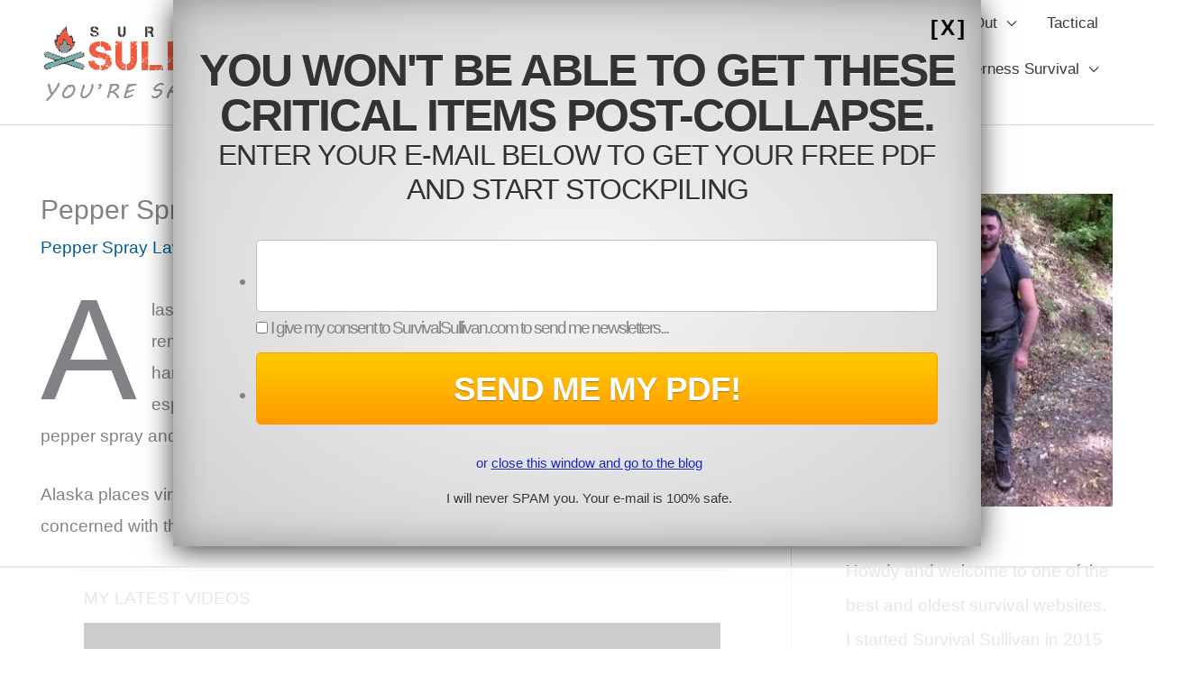

--- FILE ---
content_type: text/html; charset=UTF-8
request_url: https://www.survivalsullivan.com/alaska-pepper-spray-laws/
body_size: 22834
content:
<!DOCTYPE html>
<html lang="en-US">
<head>
<meta charset="UTF-8">
<meta name="viewport" content="width=device-width, initial-scale=1">
	<link rel="profile" href="https://gmpg.org/xfn/11"> 
	<script data-no-optimize="1" data-cfasync="false">!function(){"use strict";const t={adt_ei:{identityApiKey:"plainText",source:"url",type:"plaintext",priority:1},adt_eih:{identityApiKey:"sha256",source:"urlh",type:"hashed",priority:2},sh_kit:{identityApiKey:"sha256",source:"urlhck",type:"hashed",priority:3}},e=Object.keys(t);function i(t){return function(t){const e=t.match(/((?=([a-z0-9._!#$%+^&*()[\]<>-]+))\2@[a-z0-9._-]+\.[a-z0-9._-]+)/gi);return e?e[0]:""}(function(t){return t.replace(/\s/g,"")}(t.toLowerCase()))}!async function(){const n=new URL(window.location.href),o=n.searchParams;let a=null;const r=Object.entries(t).sort(([,t],[,e])=>t.priority-e.priority).map(([t])=>t);for(const e of r){const n=o.get(e),r=t[e];if(!n||!r)continue;const c=decodeURIComponent(n),d="plaintext"===r.type&&i(c),s="hashed"===r.type&&c;if(d||s){a={value:c,config:r};break}}if(a){const{value:t,config:e}=a;window.adthrive=window.adthrive||{},window.adthrive.cmd=window.adthrive.cmd||[],window.adthrive.cmd.push(function(){window.adthrive.identityApi({source:e.source,[e.identityApiKey]:t},({success:i,data:n})=>{i?window.adthrive.log("info","Plugin","detectEmails",`Identity API called with ${e.type} email: ${t}`,n):window.adthrive.log("warning","Plugin","detectEmails",`Failed to call Identity API with ${e.type} email: ${t}`,n)})})}!function(t,e){const i=new URL(e);t.forEach(t=>i.searchParams.delete(t)),history.replaceState(null,"",i.toString())}(e,n)}()}();
</script><script data-affiliate-config type="application/json">{"enableLinkMonetizer":true,"keywordLinkerKeywordLimit":"","affiliateJsClientPath":"https:\/\/affiliate-cdn.raptive.com\/affiliate.mvp.min.js","affiliateApiPath":"https:\/\/affiliate-api.raptive.com","amazonAffiliateId":"raptive-survivalsullivan-20","excludeNetworks":["raptive"],"excludeDestinations":["cj"],"enableAnalytics":true,"pluginVersion":"1.1.6"}</script>
<script async referrerpolicy="no-referrer-when-downgrade" data-no-optimize="1" data-cfasync="false" src="https://affiliate-cdn.raptive.com/affiliate.mvp.min.js">
</script>
<meta name='robots' content='index, follow, max-image-preview:large, max-snippet:-1, max-video-preview:-1' />

<script data-no-optimize="1" data-cfasync="false">
(function(w, d) {
	w.adthrive = w.adthrive || {};
	w.adthrive.cmd = w.adthrive.cmd || [];
	w.adthrive.plugin = 'adthrive-ads-3.10.0';
	w.adthrive.host = 'ads.adthrive.com';
	w.adthrive.integration = 'plugin';

	var commitParam = (w.adthriveCLS && w.adthriveCLS.bucket !== 'prod' && w.adthriveCLS.branch) ? '&commit=' + w.adthriveCLS.branch : '';

	var s = d.createElement('script');
	s.async = true;
	s.referrerpolicy='no-referrer-when-downgrade';
	s.src = 'https://' + w.adthrive.host + '/sites/59e5f8d1cae4030c085d8577/ads.min.js?referrer=' + w.encodeURIComponent(w.location.href) + commitParam + '&cb=' + (Math.floor(Math.random() * 100) + 1) + '';
	var n = d.getElementsByTagName('script')[0];
	n.parentNode.insertBefore(s, n);
})(window, document);
</script>
<link rel="dns-prefetch" href="https://ads.adthrive.com/"><link rel="preconnect" href="https://ads.adthrive.com/"><link rel="preconnect" href="https://ads.adthrive.com/" crossorigin>
	<!-- This site is optimized with the Yoast SEO plugin v26.8 - https://yoast.com/product/yoast-seo-wordpress/ -->
	<link media="all" href="https://www.survivalsullivan.com/wp-content/cache/autoptimize/css/autoptimize_41c89dd495d6f7284f726bef68c27c6c.css" rel="stylesheet"><title>Pepper Spray Laws - Alaska</title>
	<link rel="canonical" href="https://www.survivalsullivan.com/alaska-pepper-spray-laws/" />
	<meta property="og:locale" content="en_US" />
	<meta property="og:type" content="article" />
	<meta property="og:title" content="Pepper Spray Laws - Alaska" />
	<meta property="og:description" content="Alaska is a vast and rugged wilderness for the most part, and very much the last remaining American frontier. The people of Alaska value self-reliance, hardiness and handling one&#8217;s own affairs, and the states statutes reflect that especially when it comes to weapons, including defensive weapons like pepper spray and other chemical sprays. Alaska places [&hellip;]" />
	<meta property="og:url" content="https://www.survivalsullivan.com/alaska-pepper-spray-laws/" />
	<meta property="og:site_name" content="Survival Sullivan" />
	<meta property="article:publisher" content="https://www.facebook.com/survivalsullivan" />
	<meta property="article:published_time" content="2021-02-03T08:49:48+00:00" />
	<meta property="article:modified_time" content="2023-06-19T10:58:37+00:00" />
	<meta property="og:image" content="https://www.survivalsullivan.com/wp-content/uploads/2020/02/flag-of-Alaska-768x538.png" />
	<meta name="author" content="Tom Marlowe" />
	<meta name="twitter:label1" content="Written by" />
	<meta name="twitter:data1" content="Tom Marlowe" />
	<meta name="twitter:label2" content="Est. reading time" />
	<meta name="twitter:data2" content="7 minutes" />
	<script type="application/ld+json" class="yoast-schema-graph">{"@context":"https://schema.org","@graph":[{"@type":"Article","@id":"https://www.survivalsullivan.com/alaska-pepper-spray-laws/#article","isPartOf":{"@id":"https://www.survivalsullivan.com/alaska-pepper-spray-laws/"},"author":{"name":"Tom Marlowe","@id":"https://www.survivalsullivan.com/#/schema/person/150936f72485549775d6a90856651e31"},"headline":"Pepper Spray Laws &#8211; Alaska","datePublished":"2021-02-03T08:49:48+00:00","dateModified":"2023-06-19T10:58:37+00:00","mainEntityOfPage":{"@id":"https://www.survivalsullivan.com/alaska-pepper-spray-laws/"},"wordCount":1460,"commentCount":0,"publisher":{"@id":"https://www.survivalsullivan.com/#organization"},"image":{"@id":"https://www.survivalsullivan.com/alaska-pepper-spray-laws/#primaryimage"},"thumbnailUrl":"https://www.survivalsullivan.com/wp-content/uploads/2020/02/flag-of-Alaska-768x538.png","articleSection":["Pepper Spray Laws"],"inLanguage":"en-US","potentialAction":[{"@type":"CommentAction","name":"Comment","target":["https://www.survivalsullivan.com/alaska-pepper-spray-laws/#respond"]}]},{"@type":"WebPage","@id":"https://www.survivalsullivan.com/alaska-pepper-spray-laws/","url":"https://www.survivalsullivan.com/alaska-pepper-spray-laws/","name":"Pepper Spray Laws - Alaska","isPartOf":{"@id":"https://www.survivalsullivan.com/#website"},"primaryImageOfPage":{"@id":"https://www.survivalsullivan.com/alaska-pepper-spray-laws/#primaryimage"},"image":{"@id":"https://www.survivalsullivan.com/alaska-pepper-spray-laws/#primaryimage"},"thumbnailUrl":"https://www.survivalsullivan.com/wp-content/uploads/2020/02/flag-of-Alaska-768x538.png","datePublished":"2021-02-03T08:49:48+00:00","dateModified":"2023-06-19T10:58:37+00:00","breadcrumb":{"@id":"https://www.survivalsullivan.com/alaska-pepper-spray-laws/#breadcrumb"},"inLanguage":"en-US","potentialAction":[{"@type":"ReadAction","target":["https://www.survivalsullivan.com/alaska-pepper-spray-laws/"]}]},{"@type":"ImageObject","inLanguage":"en-US","@id":"https://www.survivalsullivan.com/alaska-pepper-spray-laws/#primaryimage","url":"https://www.survivalsullivan.com/wp-content/uploads/2020/02/flag-of-Alaska.png","contentUrl":"https://www.survivalsullivan.com/wp-content/uploads/2020/02/flag-of-Alaska.png","width":1536,"height":1075,"caption":"flag of Alaska"},{"@type":"BreadcrumbList","@id":"https://www.survivalsullivan.com/alaska-pepper-spray-laws/#breadcrumb","itemListElement":[{"@type":"ListItem","position":1,"name":"Home","item":"https://www.survivalsullivan.com/"},{"@type":"ListItem","position":2,"name":"Pepper Spray Laws &#8211; Alaska"}]},{"@type":"WebSite","@id":"https://www.survivalsullivan.com/#website","url":"https://www.survivalsullivan.com/","name":"Survival Sullivan","description":"Advanced survival and prepping from real-world experts.","publisher":{"@id":"https://www.survivalsullivan.com/#organization"},"potentialAction":[{"@type":"SearchAction","target":{"@type":"EntryPoint","urlTemplate":"https://www.survivalsullivan.com/?s={search_term_string}"},"query-input":{"@type":"PropertyValueSpecification","valueRequired":true,"valueName":"search_term_string"}}],"inLanguage":"en-US"},{"@type":"Organization","@id":"https://www.survivalsullivan.com/#organization","name":"Survival Sullivan","url":"https://www.survivalsullivan.com/","logo":{"@type":"ImageObject","inLanguage":"en-US","@id":"https://www.survivalsullivan.com/#/schema/logo/image/","url":"https://www.survivalsullivan.com/wp-content/uploads/2017/01/survival_sullivan_logo_v3.png","contentUrl":"https://www.survivalsullivan.com/wp-content/uploads/2017/01/survival_sullivan_logo_v3.png","width":280,"height":100,"caption":"Survival Sullivan"},"image":{"@id":"https://www.survivalsullivan.com/#/schema/logo/image/"},"sameAs":["https://www.facebook.com/survivalsullivan","https://x.com/danfsullivan","https://www.pinterest.com/dan_f_sullivan/","http://www.youtube.com/c/Survivalsullivan"]},{"@type":"Person","@id":"https://www.survivalsullivan.com/#/schema/person/150936f72485549775d6a90856651e31","name":"Tom Marlowe","description":"Tom Marlowe practically grew up with a gun in his hand, and has held all kinds of jobs in the gun industry: range safety, sales, instruction and consulting, Tom has the experience to help civilian shooters figure out what will work best for them.","url":"https://www.survivalsullivan.com/author/tom_marlowe/"}]}</script>
	<!-- / Yoast SEO plugin. -->


<link rel="alternate" type="application/rss+xml" title="Survival Sullivan &raquo; Feed" href="https://www.survivalsullivan.com/feed/" />
<link rel="alternate" type="application/rss+xml" title="Survival Sullivan &raquo; Comments Feed" href="https://www.survivalsullivan.com/comments/feed/" />
<link rel="alternate" type="application/rss+xml" title="Survival Sullivan &raquo; Pepper Spray Laws &#8211; Alaska Comments Feed" href="https://www.survivalsullivan.com/alaska-pepper-spray-laws/feed/" />
<link rel="alternate" title="oEmbed (JSON)" type="application/json+oembed" href="https://www.survivalsullivan.com/wp-json/oembed/1.0/embed?url=https%3A%2F%2Fwww.survivalsullivan.com%2Falaska-pepper-spray-laws%2F" />
<link rel="alternate" title="oEmbed (XML)" type="text/xml+oembed" href="https://www.survivalsullivan.com/wp-json/oembed/1.0/embed?url=https%3A%2F%2Fwww.survivalsullivan.com%2Falaska-pepper-spray-laws%2F&#038;format=xml" />
<script>(()=>{"use strict";const e=[400,500,600,700,800,900],t=e=>`wprm-min-${e}`,n=e=>`wprm-max-${e}`,s=new Set,o="ResizeObserver"in window,r=o?new ResizeObserver((e=>{for(const t of e)c(t.target)})):null,i=.5/(window.devicePixelRatio||1);function c(s){const o=s.getBoundingClientRect().width||0;for(let r=0;r<e.length;r++){const c=e[r],a=o<=c+i;o>c+i?s.classList.add(t(c)):s.classList.remove(t(c)),a?s.classList.add(n(c)):s.classList.remove(n(c))}}function a(e){s.has(e)||(s.add(e),r&&r.observe(e),c(e))}!function(e=document){e.querySelectorAll(".wprm-recipe").forEach(a)}();if(new MutationObserver((e=>{for(const t of e)for(const e of t.addedNodes)e instanceof Element&&(e.matches?.(".wprm-recipe")&&a(e),e.querySelectorAll?.(".wprm-recipe").forEach(a))})).observe(document.documentElement,{childList:!0,subtree:!0}),!o){let e=0;addEventListener("resize",(()=>{e&&cancelAnimationFrame(e),e=requestAnimationFrame((()=>s.forEach(c)))}),{passive:!0})}})();</script>














<script src="https://www.survivalsullivan.com/wp-content/themes/astra/assets/js/minified/flexibility.min.js?ver=4.12.0" id="astra-flexibility-js"></script>
<script id="astra-flexibility-js-after">
typeof flexibility !== "undefined" && flexibility(document.documentElement);
//# sourceURL=astra-flexibility-js-after
</script>
<script src="https://www.survivalsullivan.com/wp-includes/js/jquery/jquery.min.js?ver=3.7.1" id="jquery-core-js"></script>
<link rel="https://api.w.org/" href="https://www.survivalsullivan.com/wp-json/" /><link rel="alternate" title="JSON" type="application/json" href="https://www.survivalsullivan.com/wp-json/wp/v2/posts/34575" /><link rel="EditURI" type="application/rsd+xml" title="RSD" href="https://www.survivalsullivan.com/xmlrpc.php?rsd" />
<meta name="generator" content="WordPress 6.9" />
<link rel='shortlink' href='https://www.survivalsullivan.com/?p=34575' />
		<script type="text/javascript" async defer data-pin-color=""  data-pin-height="28"  data-pin-hover="true"
			src="https://www.survivalsullivan.com/wp-content/plugins/pinterest-pin-it-button-on-image-hover-and-post/js/pinit.js"></script>
		<link rel="icon" href="https://www.survivalsullivan.com/wp-content/uploads/2023/12/favicon.jpg" sizes="32x32" />
<link rel="icon" href="https://www.survivalsullivan.com/wp-content/uploads/2023/12/favicon.jpg" sizes="192x192" />
<link rel="apple-touch-icon" href="https://www.survivalsullivan.com/wp-content/uploads/2023/12/favicon.jpg" />
<meta name="msapplication-TileImage" content="https://www.survivalsullivan.com/wp-content/uploads/2023/12/favicon.jpg" />
		
		<script>  window ['gtag_enable_tcf_support'] = true;</script><!-- Google tag (gtag.js) --><script async src="https://www.googletagmanager.com/gtag/js?id=G-1TC1Z1S97K"></script><script>  window.dataLayer = window.dataLayer || [];  function gtag(){dataLayer.push(arguments);}  gtag('js', new Date());  gtag('config', 'G-1TC1Z1S97K');</script></head>
<script language="JavaScript" type="text/javascript">
		function bbGetQueryVariable(variable) {
		  var query = window.location.search.substring(1);
		  var vars = query.split("&");
		  for (var i=0;i<vars.length;i++) {
		    var pair = vars[i].split("=");
		    if (pair[0] == variable) {
		      return pair[1];
		    }
		  }
		  return "";
		} 

		function bbCreateCookie(name, value, days) {
			if (days) {
				var date = new Date();
				date.setTime(date.getTime()+(days*24*60*60*1000));
				var expires = "; expires="+date.toGMTString();
			}
			else var expires = "";
			document.cookie = name+"="+value+expires+"; path=/";
		}

		function bbReadCookie(name) {
			var nameEQ = name + "=";
			var ca = document.cookie.split(';');
			for(var i=0;i < ca.length;i++) {
				var c = ca[i];
				while (c.charAt(0)==' ') c = c.substring(1,c.length);
				if (c.indexOf(nameEQ) == 0) return c.substring(nameEQ.length,c.length);
			}
			return null;
		}

               // set issubscriber cookie if issubscriber query variable is set
               if(bbGetQueryVariable("issubscriber") == "true"){
                      bbCreateCookie("issubscriber", "true", 365);
               }

              function isSubscriber(){
                       if (bbGetQueryVariable("issubscriber") == "true") return true;
                       if (bbReadCookie("issubscriber") == "true") return true;
 
                       return false;
              }

          // check if we have the source param in query string. this takes precedence over the referrer
          if (bbGetQueryVariable("source")  != null && bbGetQueryVariable("source")  != "") {
             // set referrer cookie
             bbCreateCookie("reff", bbGetQueryVariable("source"), 365);
                
} else  if (bbReadCookie("reff")  == null || bbReadCookie("reff") == "" || bbReadCookie("reff") == "undefined") {
          // set referrer but only if not already set
          if (document.referrer && document.referrer != "") {
              var reff = document.referrer;
              console.log("	document.referrer = " + document.referrer);
              if (reff.includes("https://t.co")) { // twitter
                  reff = "twitter";
              }
              else {
                       if (reff.indexOf("https://") == 0)  reff = reff.substr(8);

                      if (reff.indexOf("http://") == 0) reff = reff.substr(7);

                      if (reff.indexOf("www.") == 0)  //remove "www."
                              reff = reff.substr(4);
                   reff = reff.split('/')[0].split('.')[0];
             }
			 
			 // remove bad characters
			 reff = reff.replace("%", "");

             // set referrer cookie
             bbCreateCookie("reff", reff, 365);
          }
        }
        function bbCheckCount() { 
			// if we have a set cookie
			var hasSubscriberCookieSet = bbReadCookie('issubscribercookie');
			if (hasSubscriberCookieSet != null && hasSubscriberCookieSet == "true"){
				//bbShowSubscriberDiv();
				return;
			}
			
			// no cookie to let us know if he's a subscriber
            var count = bbReadCookie('count');
            if (count == null) {
                count = 0;
                bbCreateCookie('count', count, 30);
            }
			
			console.log("	count = " + count);
			
			$isSubscriber = bbGetQueryVariable("issubscriber");
			 
			if(isSubscriber()){
					//bbShowSubscriberDiv();
			}
			else {
				// show after a certain # of visits
				if (count >= 0 && (count == 1 || count == 3 || count % 7 == 0)) { 
					bbShowNewsletterDiv();
				}
			}
			
			// increase counter and save cookie
			count++;
			bbCreateCookie('count', count, 30);
        }
		
		/*function bbShowSubscriberDiv(){
			var theDiv = document.getElementById("subscriberDiv");
			theDiv.style.display = "inline-block";
			theDiv.style.visibility = "visible";
		}*/
		
		function closePopup(){
			//document.getElementById('subscriberDiv').style.display =
			document.getElementById('nonSubscriberDiv').style.display = 'none';
			return false;
		}
		
		function bbShowNewsletterDiv(){//console.log("bbShowNewsletterDiv()");
			var theDiv = document.getElementById("nonSubscriberDiv");
			theDiv.style.display = "block";
			theDiv.style.visibility = "visible";
			var theTextbox = document.getElementById("gremail");console.log("theTextbox is " + theTextbox);
			theTextbox.focus();
		}
	
    //  End -->
</script>



<div id="nonSubscriberDiv" style="display: none; z-index:10100;">
	<div id="popup3" class="popup3" style="z-index:10101;">
		<div style="font-family: Arial; margin-top: -51px;  font-size: 24px; font-weight:bold;" class="XContainer">
			<a style="color: black; text-decoration: none;" onclick="return closePopup();"
				href="#">[ X ]</a>
		</div>
			<h2 class="popupTitle">You won't be able to get these critical items post-collapse.</h2>
			<h3 class="popupSubtitle"><label for="gremail">Enter your e-mail below to get your FREE PDF and start stockpiling</label></h3>
			<br/>
			<div id="WFItem64" class="wf-formTpl">
				<script src="https://www.survivalsullivan.com/assets/nl/custom_popup_frm.js
" type="text/javascript"></script>
		</div>
		<p><a style="color: #1122cc; text-decoration: none;" onclick="return closePopup();"
				href="#">or <u>close this window and go to the blog</u></a></p>
		<p><span class="ico-safe">I will never SPAM you. Your e-mail is 100% safe.</span></p>
	</div>

	<div id="mobileNonSubscriberDiv" style="z-index:10102;">
		<b>YOU WON'T BE ABLE TO GET THESE CRITICAL ITEMS POST-COLLAPSE.</b>
		<a id="mobilepopuplink" href="https://www.survivalsullivan.com/report/survival_items/?src=mobilepp">Get the PDF!</a>
	</div>
</div>



<script type="text/javascript">
// <![CDATA[

	function CheckForm83(f) {
		var email_re = /[a-z0-9!#$%&'*+\/=?^_`{|}~-]+(?:\.[a-z0-9!#$%&'*+\/=?^_`{|}~-]+)*@(?:[a-z0-9](?:[a-z0-9-]*[a-z0-9])?\.)+[a-z0-9](?:[a-z0-9-]*[a-z0-9])?/i;
		if (!email_re.test(f.email.value)) {
			alert("Please enter your email address.");
			f.email.focus();
			return false;
		}

			
		// set the cookie so we know he's a subscriber
		bbCreateCookie("issubscribercookie", "true", 365);
		
		return true;
	}
	
	var reff4popup = bbReadCookie("reff");

	if (reff4popup != "" && reff4popup != undefined && reff4popup != null){
			jQuery(document).ready(function() {
				jQuery("#CustomFields_26_105").val("pp" + reff4popup);
				jQuery("#CustomFields_17_105_2").val("sidebar" + reff4popup);
				
				// update mobile popup link
				jQuery("#mobilepopuplink").attr("href", "https://www.survivalsullivan.com/report/survival_items/?src=mobilepp" + reff4popup);
			});
	}
		
// ]]>
</script><body itemtype='https://schema.org/Blog' itemscope='itemscope' class="wp-singular post-template-default single single-post postid-34575 single-format-standard wp-custom-logo wp-embed-responsive wp-theme-astra ast-desktop ast-plain-container ast-right-sidebar astra-4.12.0 ast-header-custom-item-inside group-blog ast-blog-single-style-1 ast-single-post ast-mobile-inherit-site-logo ast-inherit-site-logo-transparent ast-normal-title-enabled" onLoad="setTimeout('bbCheckCount()', 5000);">

<a
	class="skip-link screen-reader-text"
	href="#content">
		Skip to content</a>

<div
class="hfeed site" id="page">
			<header
		class="site-header header-main-layout-1 ast-primary-menu-enabled ast-logo-title-inline ast-hide-custom-menu-mobile ast-menu-toggle-icon ast-mobile-header-stack" id="masthead" itemtype="https://schema.org/WPHeader" itemscope="itemscope" itemid="#masthead"		>
			
<div class="main-header-bar-wrap">
	<div class="main-header-bar">
				<div class="ast-container">

			<div class="ast-flex main-header-container">
				
		<div class="site-branding">
			<div
			class="ast-site-identity" itemtype="https://schema.org/Organization" itemscope="itemscope"			>
				<span class="site-logo-img"><a href="https://www.survivalsullivan.com/" class="custom-logo-link" rel="home"><img width="280" height="100" src="https://www.survivalsullivan.com/wp-content/uploads/2017/01/survival_sullivan_logo_v3.png" class="custom-logo" alt="survival sullivan logo v3" decoding="async" srcset="https://www.survivalsullivan.com/wp-content/uploads/2017/01/survival_sullivan_logo_v3.png 1x, https://www.survivalsullivan.com/wp-content/uploads/2021/05/survival_sullivan_logo_v3_retina.png 2x" /></a></span>			</div>
		</div>

		<!-- .site-branding -->
				<div class="ast-mobile-menu-buttons">

			
					<div class="ast-button-wrap">
			<button type="button" class="menu-toggle main-header-menu-toggle  ast-mobile-menu-buttons-minimal "  aria-controls='primary-menu' aria-expanded='false'>
				<span class="screen-reader-text">Main Menu</span>
				<span class="ast-icon icon-menu-bars"><span class="menu-toggle-icon"></span></span>							</button>
		</div>
			
			
		</div>
			<div class="ast-main-header-bar-alignment"><div class="main-header-bar-navigation"><nav class="site-navigation ast-flex-grow-1 navigation-accessibility" id="primary-site-navigation" aria-label="Site Navigation" itemtype="https://schema.org/SiteNavigationElement" itemscope="itemscope"><div class="main-navigation"><ul id="primary-menu" class="main-header-menu ast-menu-shadow ast-nav-menu ast-flex ast-justify-content-flex-end  submenu-with-border"><li id="menu-item-31329" class="menu-item menu-item-type-custom menu-item-object-custom menu-item-home menu-item-has-children menu-item-31329"><a aria-expanded="false" href="https://www.survivalsullivan.com/" class="menu-link">Home</a><button class="ast-menu-toggle" aria-expanded="false" aria-label="Toggle Menu"><span class="ast-icon icon-arrow"></span></button>
<ul class="sub-menu">
	<li id="menu-item-31330" class="menu-item menu-item-type-custom menu-item-object-custom menu-item-31330"><a href="https://www.survivalsullivan.com/prepping-101-the-ultimate-zero-to-hero-guide-to-prepping/" class="menu-link">Start Here</a></li>
</ul>
</li>
<li id="menu-item-31333" class="menu-item menu-item-type-taxonomy menu-item-object-category menu-item-has-children menu-item-31333"><a aria-expanded="false" href="https://www.survivalsullivan.com/survival-gear/" class="menu-link">Tools and Gear</a><button class="ast-menu-toggle" aria-expanded="false" aria-label="Toggle Menu"><span class="ast-icon icon-arrow"></span></button>
<ul class="sub-menu">
	<li id="menu-item-56213" class="menu-item menu-item-type-taxonomy menu-item-object-category menu-item-56213"><a href="https://www.survivalsullivan.com/everyday-carry-edc/" class="menu-link">Everyday Carry (EDC)</a></li>
	<li id="menu-item-58820" class="menu-item menu-item-type-taxonomy menu-item-object-category menu-item-has-children menu-item-58820"><a aria-expanded="false" href="https://www.survivalsullivan.com/knives/" class="menu-link">Knives</a><button class="ast-menu-toggle" aria-expanded="false" aria-label="Toggle Menu"><span class="ast-icon icon-arrow"></span></button>
	<ul class="sub-menu">
		<li id="menu-item-57148" class="menu-item menu-item-type-taxonomy menu-item-object-category menu-item-57148"><a href="https://www.survivalsullivan.com/knife-laws/" class="menu-link">Knife Laws</a></li>
	</ul>
</li>
	<li id="menu-item-58848" class="menu-item menu-item-type-taxonomy menu-item-object-category menu-item-58848"><a href="https://www.survivalsullivan.com/flashlights/" class="menu-link">Flashlights</a></li>
	<li id="menu-item-58859" class="menu-item menu-item-type-taxonomy menu-item-object-category menu-item-58859"><a href="https://www.survivalsullivan.com/sleeping-bags/" class="menu-link">Sleeping Bags</a></li>
</ul>
</li>
<li id="menu-item-56223" class="menu-item menu-item-type-taxonomy menu-item-object-category menu-item-has-children menu-item-56223"><a aria-expanded="false" href="https://www.survivalsullivan.com/general-survival/" class="menu-link">Survival</a><button class="ast-menu-toggle" aria-expanded="false" aria-label="Toggle Menu"><span class="ast-icon icon-arrow"></span></button>
<ul class="sub-menu">
	<li id="menu-item-56602" class="menu-item menu-item-type-taxonomy menu-item-object-category menu-item-56602"><a href="https://www.survivalsullivan.com/martial-law/" class="menu-link">Martial Law</a></li>
	<li id="menu-item-56228" class="menu-item menu-item-type-taxonomy menu-item-object-category menu-item-56228"><a href="https://www.survivalsullivan.com/urban-survival/" class="menu-link">Urban Survival</a></li>
	<li id="menu-item-56212" class="menu-item menu-item-type-taxonomy menu-item-object-category menu-item-56212"><a href="https://www.survivalsullivan.com/emp/" class="menu-link">EMPs</a></li>
	<li id="menu-item-56219" class="menu-item menu-item-type-taxonomy menu-item-object-category menu-item-56219"><a href="https://www.survivalsullivan.com/natural-disasters/" class="menu-link">Natural Disasters</a></li>
	<li id="menu-item-59015" class="menu-item menu-item-type-taxonomy menu-item-object-category menu-item-59015"><a href="https://www.survivalsullivan.com/emergencies/" class="menu-link">Everyday Emergencies</a></li>
	<li id="menu-item-56518" class="menu-item menu-item-type-taxonomy menu-item-object-category menu-item-56518"><a href="https://www.survivalsullivan.com/war-and-bunkers/" class="menu-link">War and Bunkers</a></li>
	<li id="menu-item-59145" class="menu-item menu-item-type-taxonomy menu-item-object-category menu-item-59145"><a href="https://www.survivalsullivan.com/afmily-and-group-survival/" class="menu-link">Family and Group Survival</a></li>
	<li id="menu-item-56214" class="menu-item menu-item-type-taxonomy menu-item-object-category menu-item-56214"><a href="https://www.survivalsullivan.com/financial-survival/" class="menu-link">Financial Survival</a></li>
	<li id="menu-item-31334" class="menu-item menu-item-type-taxonomy menu-item-object-category menu-item-has-children menu-item-31334"><a aria-expanded="false" href="https://www.survivalsullivan.com/survival-skills/" class="menu-link">Survival Skills</a><button class="ast-menu-toggle" aria-expanded="false" aria-label="Toggle Menu"><span class="ast-icon icon-arrow"></span></button>
	<ul class="sub-menu">
		<li id="menu-item-56210" class="menu-item menu-item-type-taxonomy menu-item-object-category menu-item-56210"><a href="https://www.survivalsullivan.com/communications/" class="menu-link">Communications</a></li>
		<li id="menu-item-56188" class="menu-item menu-item-type-taxonomy menu-item-object-category menu-item-56188"><a href="https://www.survivalsullivan.com/knots/" class="menu-link">Knots for Survival</a></li>
		<li id="menu-item-56221" class="menu-item menu-item-type-taxonomy menu-item-object-category menu-item-56221"><a href="https://www.survivalsullivan.com/paracord/" class="menu-link">Paracord</a></li>
	</ul>
</li>
</ul>
</li>
<li id="menu-item-56190" class="menu-item menu-item-type-taxonomy menu-item-object-category menu-item-has-children menu-item-56190"><a aria-expanded="false" href="https://www.survivalsullivan.com/bugging-out/" class="menu-link">Bugging Out</a><button class="ast-menu-toggle" aria-expanded="false" aria-label="Toggle Menu"><span class="ast-icon icon-arrow"></span></button>
<ul class="sub-menu">
	<li id="menu-item-56730" class="menu-item menu-item-type-taxonomy menu-item-object-category menu-item-56730"><a href="https://www.survivalsullivan.com/bug-out-bags/" class="menu-link">Bug-Out Bags</a></li>
	<li id="menu-item-56731" class="menu-item menu-item-type-taxonomy menu-item-object-category menu-item-56731"><a href="https://www.survivalsullivan.com/bug-out-vehicles/" class="menu-link">Bug Out Vehicles</a></li>
</ul>
</li>
<li id="menu-item-56227" class="menu-item menu-item-type-taxonomy menu-item-object-category menu-item-56227"><a href="https://www.survivalsullivan.com/tactical/" class="menu-link">Tactical</a></li>
<li id="menu-item-56189" class="menu-item menu-item-type-taxonomy menu-item-object-category menu-item-has-children menu-item-56189"><a aria-expanded="false" href="https://www.survivalsullivan.com/preparedness/" class="menu-link">Preparedness</a><button class="ast-menu-toggle" aria-expanded="false" aria-label="Toggle Menu"><span class="ast-icon icon-arrow"></span></button>
<ul class="sub-menu">
	<li id="menu-item-56215" class="menu-item menu-item-type-taxonomy menu-item-object-category menu-item-has-children menu-item-56215"><a aria-expanded="false" href="https://www.survivalsullivan.com/food/" class="menu-link">Food</a><button class="ast-menu-toggle" aria-expanded="false" aria-label="Toggle Menu"><span class="ast-icon icon-arrow"></span></button>
	<ul class="sub-menu">
		<li id="menu-item-56226" class="menu-item menu-item-type-taxonomy menu-item-object-category menu-item-56226"><a href="https://www.survivalsullivan.com/survival-recipes/" class="menu-link">Survival Recipes</a></li>
		<li id="menu-item-58946" class="menu-item menu-item-type-taxonomy menu-item-object-category menu-item-58946"><a href="https://www.survivalsullivan.com/canning/" class="menu-link">Canning</a></li>
		<li id="menu-item-59136" class="menu-item menu-item-type-taxonomy menu-item-object-category menu-item-59136"><a href="https://www.survivalsullivan.com/food-preservation/" class="menu-link">Food Preservation</a></li>
	</ul>
</li>
	<li id="menu-item-56217" class="menu-item menu-item-type-taxonomy menu-item-object-category menu-item-has-children menu-item-56217"><a aria-expanded="false" href="https://www.survivalsullivan.com/homesteading/" class="menu-link">Homesteading</a><button class="ast-menu-toggle" aria-expanded="false" aria-label="Toggle Menu"><span class="ast-icon icon-arrow"></span></button>
	<ul class="sub-menu">
		<li id="menu-item-56340" class="menu-item menu-item-type-taxonomy menu-item-object-category menu-item-56340"><a href="https://www.survivalsullivan.com/root-cellars/" class="menu-link">Root Cellars</a></li>
		<li id="menu-item-59131" class="menu-item menu-item-type-taxonomy menu-item-object-category menu-item-59131"><a href="https://www.survivalsullivan.com/chickens/" class="menu-link">Survival Chickens</a></li>
		<li id="menu-item-57152" class="menu-item menu-item-type-taxonomy menu-item-object-category menu-item-57152"><a href="https://www.survivalsullivan.com/rainwater-collection-laws/" class="menu-link">Rainwater Collection Laws</a></li>
		<li id="menu-item-59279" class="menu-item menu-item-type-taxonomy menu-item-object-category menu-item-59279"><a href="https://www.survivalsullivan.com/homestead-safety/" class="menu-link">Homestead Safety</a></li>
		<li id="menu-item-56225" class="menu-item menu-item-type-taxonomy menu-item-object-category menu-item-56225"><a href="https://www.survivalsullivan.com/survival-gardening/" class="menu-link">Survival Gardening</a></li>
	</ul>
</li>
	<li id="menu-item-58742" class="menu-item menu-item-type-taxonomy menu-item-object-category menu-item-58742"><a href="https://www.survivalsullivan.com/stockpiling/" class="menu-link">Stockpiling</a></li>
	<li id="menu-item-58900" class="menu-item menu-item-type-taxonomy menu-item-object-category menu-item-58900"><a href="https://www.survivalsullivan.com/water/" class="menu-link">Water</a></li>
	<li id="menu-item-58991" class="menu-item menu-item-type-taxonomy menu-item-object-category menu-item-58991"><a href="https://www.survivalsullivan.com/energy/" class="menu-link">Off-Grid Energy</a></li>
</ul>
</li>
<li id="menu-item-56222" class="menu-item menu-item-type-taxonomy menu-item-object-category menu-item-has-children menu-item-56222"><a aria-expanded="false" href="https://www.survivalsullivan.com/self-defense/" class="menu-link">Self-Defense</a><button class="ast-menu-toggle" aria-expanded="false" aria-label="Toggle Menu"><span class="ast-icon icon-arrow"></span></button>
<ul class="sub-menu">
	<li id="menu-item-56216" class="menu-item menu-item-type-taxonomy menu-item-object-category menu-item-has-children menu-item-56216"><a aria-expanded="false" href="https://www.survivalsullivan.com/home-defense/" class="menu-link">Home Defense</a><button class="ast-menu-toggle" aria-expanded="false" aria-label="Toggle Menu"><span class="ast-icon icon-arrow"></span></button>
	<ul class="sub-menu">
		<li id="menu-item-57155" class="menu-item menu-item-type-taxonomy menu-item-object-category menu-item-57155"><a href="https://www.survivalsullivan.com/trespassing-laws/" class="menu-link">Trespassing Laws</a></li>
		<li id="menu-item-57150" class="menu-item menu-item-type-taxonomy menu-item-object-category menu-item-57150"><a href="https://www.survivalsullivan.com/castle-doctrine-laws/" class="menu-link">Castle Doctrine Laws</a></li>
	</ul>
</li>
	<li id="menu-item-57154" class="menu-item menu-item-type-taxonomy menu-item-object-category menu-item-57154"><a href="https://www.survivalsullivan.com/self-defense-laws/" class="menu-link">Self-Defense Laws</a></li>
	<li id="menu-item-57791" class="menu-item menu-item-type-taxonomy menu-item-object-category menu-item-57791"><a href="https://www.survivalsullivan.com/taser-laws/" class="menu-link">Taser Laws</a></li>
	<li id="menu-item-57151" class="menu-item menu-item-type-taxonomy menu-item-object-category current-post-ancestor current-menu-parent current-post-parent menu-item-57151"><a href="https://www.survivalsullivan.com/pepper-spray-laws/" class="menu-link">Pepper Spray Laws</a></li>
</ul>
</li>
<li id="menu-item-31331" class="menu-item menu-item-type-taxonomy menu-item-object-category menu-item-has-children menu-item-31331"><a aria-expanded="false" href="https://www.survivalsullivan.com/wilderness-survival/" class="menu-link">Wilderness Survival</a><button class="ast-menu-toggle" aria-expanded="false" aria-label="Toggle Menu"><span class="ast-icon icon-arrow"></span></button>
<ul class="sub-menu">
	<li id="menu-item-57397" class="menu-item menu-item-type-taxonomy menu-item-object-category menu-item-57397"><a href="https://www.survivalsullivan.com/survival-shelters/" class="menu-link">Shelters</a></li>
	<li id="menu-item-57350" class="menu-item menu-item-type-taxonomy menu-item-object-category menu-item-57350"><a href="https://www.survivalsullivan.com/food-in-the-wild/" class="menu-link">Food in the Wild</a></li>
	<li id="menu-item-59282" class="menu-item menu-item-type-taxonomy menu-item-object-category menu-item-59282"><a href="https://www.survivalsullivan.com/wild-edibles/" class="menu-link">Wild Edibles</a></li>
	<li id="menu-item-58165" class="menu-item menu-item-type-taxonomy menu-item-object-category menu-item-58165"><a href="https://www.survivalsullivan.com/fire-starting/" class="menu-link">Making Fire</a></li>
	<li id="menu-item-58134" class="menu-item menu-item-type-taxonomy menu-item-object-category menu-item-58134"><a href="https://www.survivalsullivan.com/animals-survival/" class="menu-link">Wild Animals Survival</a></li>
	<li id="menu-item-58889" class="menu-item menu-item-type-taxonomy menu-item-object-category menu-item-58889"><a href="https://www.survivalsullivan.com/primitive-tools-and-weapons/" class="menu-link">Primitive Tools and Weapons</a></li>
	<li id="menu-item-57351" class="menu-item menu-item-type-taxonomy menu-item-object-category menu-item-57351"><a href="https://www.survivalsullivan.com/traps-and-snares/" class="menu-link">Traps and Snares</a></li>
</ul>
</li>
</ul></div></nav></div></div>			</div><!-- Main Header Container -->
		</div><!-- ast-row -->
			</div> <!-- Main Header Bar -->
</div> <!-- Main Header Bar Wrap -->
		</header><!-- #masthead -->
			<div id="content" class="site-content">
		<div class="ast-container">
		

	<div id="primary" class="content-area primary">

		
					<main id="main" class="site-main">
				

<article
class="post-34575 post type-post status-publish format-standard hentry category-pepper-spray-laws ast-article-single" id="post-34575" itemtype="https://schema.org/CreativeWork" itemscope="itemscope">

	
	
<div class="ast-post-format- ast-no-thumb single-layout-1">

	
	
		<header class="entry-header ">

			
			<h1 class="entry-title" itemprop="headline">Pepper Spray Laws &#8211; Alaska</h1><div class="entry-meta"><span class="ast-terms-link"><a href="https://www.survivalsullivan.com/pepper-spray-laws/" class="">Pepper Spray Laws</a></span> / By <span class="posted-by vcard author" itemtype="https://schema.org/Person" itemscope="itemscope" itemprop="author">			<a title="View all posts by Tom Marlowe"
				href="https://www.survivalsullivan.com/author/tom_marlowe/" rel="author"
				class="url fn n" itemprop="url"				>
				<span
				class="author-name" itemprop="name"				>
				Tom Marlowe			</span>
			</a>
		</span>

		 / Last updated on June 19, 2023</div>
			
		</header><!-- .entry-header -->

	
	
	<div class="entry-content clear"
	itemprop="text"	>

		
		
<p class="has-drop-cap">Alaska is a vast and rugged wilderness for the most part, and very much the last remaining American frontier. The people of Alaska value self-reliance, hardiness and handling one&#8217;s own affairs, and the states statutes reflect that especially when it comes to weapons, including defensive weapons like pepper spray and other chemical sprays.</p>



<p>Alaska places virtually no restrictions on any kind of defensive spray, and is instead only concerned with the criminal misuse of said sprays.</p>



<div class="wp-block-image"><figure class="aligncenter size-large"><img fetchpriority="high" decoding="async" width="768" height="538" src="https://www.survivalsullivan.com/wp-content/uploads/2020/02/flag-of-Alaska-768x538.png" alt="flag of Alaska" class="wp-image-41674" srcset="https://www.survivalsullivan.com/wp-content/uploads/2020/02/flag-of-Alaska-768x538.png 768w, https://www.survivalsullivan.com/wp-content/uploads/2020/02/flag-of-Alaska-300x210.png 300w, https://www.survivalsullivan.com/wp-content/uploads/2020/02/flag-of-Alaska.png 1536w" sizes="(max-width: 768px) 100vw, 768px" /><figcaption>flag of Alaska</figcaption></figure></div>



<p><strong>You can obtain and carry any kind of defensive spray you want in Alaska</strong>, be it OC, CN, CS, or some other chemical, including blends, and in any size canister your heart desires.</p>



<p>In this article we will provide you with a summary of Alaska&#8217;s pepper spray laws and include the most relevant statutes below for your review.</p>



<h2 class="wp-block-heading" id="fast-facts">Fast Facts</h2>



<ul class="wp-block-list"><li><strong><mark>Alaska has no restrictions on the type of defensive spray civilians may access and carry</mark>; OC pepper sprays as well as CN or CS tear gasses are allowed, as are blends of the above.</strong></li><li><strong>Size of defensive sprays is similarly unrestricted, and you can carry anything from a pocket-sized canister to a larger “riot” bottle.</strong></li><li><strong><mark>Alaska places defensive sprays in the category of “defensive weapons”</mark>, those specifically not designed to cause death or serious injury.</strong></li></ul>



<h2 class="wp-block-heading" id="overview">Overview</h2>



<p>You can carry any kind of defensive spray you want to in Alaska, as the state has no restrictions on chemical type, size or any other relevant features.</p>



<p>Interestingly, Alaska classifies pepper spray and other defensive sprays as defensive weapons, a definition found in the statutes that includes electronic stun guns, and clarifies all as not being designed to cause death or serious injury.</p>



<p>This is particularly useful in a self-defense context because self-defense sprays are already codified as “less-lethal”, assuming that your chosen spray fits the criteria of course!</p>



<p>That being said, you cannot use any defensive weapon including chemical sprays of any kind without justification; you must have a reasonable fear of injury or death before employing any spray against another person.</p>



<p>Doing so without reasonable justification might see you charged with assault of the fourth or even third degree, with the latter being a felony. Just because defensive sprays (including pepper spray) are expressly categorized as and intended to be in effect non-lethal, that does not mean they will not cause injury and all of them will obviously inflict excruciating pain.</p>



<p>If you deploy pepper spray against someone without justification and that leads to a domino effect that results in their severe injury, you could be facing even more serious charges.</p>



<p>So long as you&#8217;re not acting criminally or recklessly with your pepper spray in Alaska you will not have any issues.</p>



<h2 class="wp-block-heading" id="conclusion">Conclusion</h2>



<p>Alaska is a state that places significant emphasis on self-reliance and personal responsibility, and this is definitely reflected in their weapons statutes. All sorts of defensive sprays are completely legal, both chemical composition and dispenser size.</p>



<p>You may select any kind of spray that serves your purposes and carry it pretty much wherever you wish, since the state has classified defensive sprays as defensive weapons.</p>



<p>You should be aware that you may not deploy any defensive spray without justification, as doing so could still warrant assault charges against you.</p>



<h2 class="wp-block-heading" id="relevant-state-statutes">Relevant State Statutes</h2>



<h3 class="wp-block-heading" id="sec-11-81-900-definitions">Sec. 11.81.900. Definitions.</h3>



<p><em>(a) For purposes of this title, unless the context requires otherwise,</em></p>



<p><em>(1) a person acts “intentionally” with respect to a result described by a provision of law defining an offense when the person&#8217;s conscious objective is to cause that result; when intentionally causing a particular result is an element of an offense, that intent need not be the person&#8217;s only objective;</em></p>



<p><em>(2) a person acts “knowingly” with respect to conduct or to a circumstance described by a provision of law defining an offense when the person is aware that the conduct is of that nature or that the circumstance exists; when knowledge of the existence of a particular fact is an element of an offense, that knowledge is established if a person is aware of a substantial probability of its existence, unless the person actually believes it does not exist; a person who is unaware of conduct or a circumstance of which the person would have been aware had that person not been intoxicated acts knowingly with respect to that conduct or circumstance;</em></p>



<p><em>(3) a person acts “recklessly” with respect to a result or to a circumstance described by a provision of law defining an offense when the person is aware of and consciously disregards a substantial and unjustifiable risk that the result will occur or that the circumstance exists; the risk must be of such a nature and degree that disregard of it constitutes a gross deviation from the standard of conduct that a reasonable person would observe in the situation; a person who is unaware of a risk of which the person would have been aware had that person not been intoxicated acts recklessly with respect to that risk;</em></p>



<p><em>(4) a person acts with “criminal negligence” with respect to a result or to a circumstance described by a provision of law defining an offense when the person fails to perceive a substantial and unjustifiable risk that the result will occur or that the circumstance exists; the risk must be of such a nature and degree that the failure to perceive it constitutes a gross deviation from the standard of care that a reasonable person would observe in the situation.</em></p>



<p><em>(…)</em></p>



<p><em>(20) “defensive weapon” means an electric stun gun, or a device to dispense mace or a similar chemical agent, that is not designed to cause death or serious physical injury;</em></p>



<p>…</p>



<h3 class="wp-block-heading" id="sec-11-81-330-justification-use-of-nondeadly-force-in-defense-of-self">Sec. 11.81.330. Justification: Use of nondeadly force in defense of self.</h3>



<p><em>(a) A person is justified in using nondeadly force upon another when and to the extent the person reasonably believes it is necessary for self-defense against what the person reasonably believes to be the use of unlawful force by the other person, unless</em></p>



<p><em>(1) the person used the force in mutual combat not authorized by law;</em></p>



<p><em>(2) the person claiming self-defense provoked the other&#8217;s conduct with intent to cause physical injury to the other;</em></p>



<p><em>(3) the person claiming self-defense was the initial aggressor; or</em></p>



<p><em>(4) the force used was the result of using a deadly weapon or dangerous instrument the person claiming self-defense possessed while</em></p>



<p><em>(A) acting alone or with others to further a felony criminal objective of the person or one or more other persons;</em></p>



<p><em>(B) a participant in a felony transaction or purported transaction or in immediate flight from a felony transaction or purported transaction in violation of AS 11.71; or</em></p>



<p><em>(C) acting alone or with others in revenge for, retaliation for, or response to actual or perceived conduct by a rival or perceived rival, or a member or perceived member of a rival group, if the person using deadly force, or the group on whose behalf the person is acting, has a history or reputation for violence among civilians.</em></p>



<p><em>(b) A person who is not justified in using force in self-defense in the circumstances listed in (a)(1) &#8211; (3) of this section is justified in using force in self-defense if that person has withdrawn from the encounter and effectively communicated the withdrawal to the other person, but the other person persists in continuing the incident by the use of unlawful force.</em></p>



<p>…</p>



<h3 class="wp-block-heading" id="sec-11-41-220-assault-in-the-third-degree">Sec. 11.41.220. Assault in the third degree.</h3>



<p><em>(a) A person commits the crime of assault in the third degree if that person</em></p>



<p><em>(1) recklessly</em></p>



<p><em>(A) places another person in fear of imminent serious physical injury by means of a dangerous instrument;</em></p>



<p><em>(B) causes physical injury to another person by means of a dangerous instrument; or</em></p>



<p><em>(C) while being 18 years of age or older,</em></p>



<p><em>(i) causes physical injury to a child under 12 years of age and the injury would cause a reasonable caregiver to seek medical attention from a health care professional in the form of diagnosis or treatment;</em></p>



<p><em>(ii) causes physical injury to a child under 12 years of age on more than one occasion;</em></p>



<p><em>(2) with intent to place another person in fear of death or serious physical injury to the person or the person&#8217;s family member, makes repeated threats to cause death or serious physical injury to another person;</em></p>



<p><em>(3) while being 18 years of age or older, knowingly causes physical injury to a child under 16 years of age but at least 12 years of age and the injury reasonably requires medical treatment;</em></p>



<p><em>(4) with criminal negligence, causes serious physical injury under AS 11.81.900(b)(58)(B) to another person by means of a dangerous instrument; or</em></p>



<p><em>(5) commits a crime that is a violation of AS 11.41.230(a)(1) or (2) and, within the preceding 10 years, the person was convicted on two or more separate occasions of crimes under</em></p>



<p><em>(…)</em></p>



<p><em>(e) Assault in the third degree is a class C felony.</em></p>
<div class="saboxplugin-wrap" itemtype="http://schema.org/Person" itemscope itemprop="author"><div class="saboxplugin-tab"><div class="saboxplugin-gravatar"><img decoding="async" src="https://www.survivalsullivan.com/wp-content/uploads/2019/08/tom_marlowe.jpg" width="100"  height="100" alt="Tom Marlowe" itemprop="image"></div><div class="saboxplugin-authorname"><a href="https://www.survivalsullivan.com/author/tom_marlowe/" class="vcard author" rel="author"><span class="fn">Tom Marlowe</span></a></div><div class="saboxplugin-desc"><div itemprop="description"><p>Tom Marlowe practically grew up with a gun in his hand, and has held all kinds of jobs in the gun industry: range safety, sales, instruction and consulting, Tom has the experience to help civilian shooters figure out what will work best for them.</p>
</div></div><div class="clearfix"></div></div></div><div class='heateorSssClear'></div><div  class='heateor_sss_sharing_container heateor_sss_horizontal_sharing' data-heateor-sss-href='https://www.survivalsullivan.com/alaska-pepper-spray-laws/'><div class='heateor_sss_sharing_title' style="font-weight:bold" ></div><div class="heateor_sss_sharing_ul"><a aria-label="Facebook" class="heateor_sss_facebook" href="https://www.facebook.com/sharer/sharer.php?u=https%3A%2F%2Fwww.survivalsullivan.com%2Falaska-pepper-spray-laws%2F" title="Facebook" rel="nofollow noopener" target="_blank" style="font-size:32px!important;box-shadow:none;display:inline-block;vertical-align:middle"><span class="heateor_sss_svg" style="background-color:#0765FE;width:100px;height:40px;border-radius:5px;display:inline-block;opacity:1;float:left;font-size:32px;box-shadow:none;display:inline-block;font-size:16px;padding:0 4px;vertical-align:middle;background-repeat:repeat;overflow:hidden;padding:0;cursor:pointer;box-sizing:content-box"><svg style="display:block;" focusable="false" aria-hidden="true" xmlns="http://www.w3.org/2000/svg" width="100%" height="100%" viewBox="0 0 32 32"><path fill="#fff" d="M28 16c0-6.627-5.373-12-12-12S4 9.373 4 16c0 5.628 3.875 10.35 9.101 11.647v-7.98h-2.474V16H13.1v-1.58c0-4.085 1.849-5.978 5.859-5.978.76 0 2.072.15 2.608.298v3.325c-.283-.03-.775-.045-1.386-.045-1.967 0-2.728.745-2.728 2.683V16h3.92l-.673 3.667h-3.247v8.245C23.395 27.195 28 22.135 28 16Z"></path></svg></span></a><a aria-label="Reddit" class="heateor_sss_button_reddit" href="https://reddit.com/submit?url=https%3A%2F%2Fwww.survivalsullivan.com%2Falaska-pepper-spray-laws%2F&title=Pepper%20Spray%20Laws%20-%20Alaska" title="Reddit" rel="nofollow noopener" target="_blank" style="font-size:32px!important;box-shadow:none;display:inline-block;vertical-align:middle"><span class="heateor_sss_svg heateor_sss_s__default heateor_sss_s_reddit" style="background-color:#ff5700;width:100px;height:40px;border-radius:5px;display:inline-block;opacity:1;float:left;font-size:32px;box-shadow:none;display:inline-block;font-size:16px;padding:0 4px;vertical-align:middle;background-repeat:repeat;overflow:hidden;padding:0;cursor:pointer;box-sizing:content-box"><svg style="display:block;" focusable="false" aria-hidden="true" xmlns="http://www.w3.org/2000/svg" width="100%" height="100%" viewBox="-3.5 -3.5 39 39"><path d="M28.543 15.774a2.953 2.953 0 0 0-2.951-2.949 2.882 2.882 0 0 0-1.9.713 14.075 14.075 0 0 0-6.85-2.044l1.38-4.349 3.768.884a2.452 2.452 0 1 0 .24-1.176l-4.274-1a.6.6 0 0 0-.709.4l-1.659 5.224a14.314 14.314 0 0 0-7.316 2.029 2.908 2.908 0 0 0-1.872-.681 2.942 2.942 0 0 0-1.618 5.4 5.109 5.109 0 0 0-.062.765c0 4.158 5.037 7.541 11.229 7.541s11.22-3.383 11.22-7.541a5.2 5.2 0 0 0-.053-.706 2.963 2.963 0 0 0 1.427-2.51zm-18.008 1.88a1.753 1.753 0 0 1 1.73-1.74 1.73 1.73 0 0 1 1.709 1.74 1.709 1.709 0 0 1-1.709 1.711 1.733 1.733 0 0 1-1.73-1.711zm9.565 4.968a5.573 5.573 0 0 1-4.081 1.272h-.032a5.576 5.576 0 0 1-4.087-1.272.6.6 0 0 1 .844-.854 4.5 4.5 0 0 0 3.238.927h.032a4.5 4.5 0 0 0 3.237-.927.6.6 0 1 1 .844.854zm-.331-3.256a1.726 1.726 0 1 1 1.709-1.712 1.717 1.717 0 0 1-1.712 1.712z" fill="#fff"/></svg></span></a><a aria-label="Pinterest" class="heateor_sss_button_pinterest" href="https://www.survivalsullivan.com/alaska-pepper-spray-laws/" onclick="event.preventDefault();javascript:void( (function() {var e=document.createElement('script' );e.setAttribute('type','text/javascript' );e.setAttribute('charset','UTF-8' );e.setAttribute('src','//assets.pinterest.com/js/pinmarklet.js?r='+Math.random()*99999999);document.body.appendChild(e)})());" title="Pinterest" rel="noopener" style="font-size:32px!important;box-shadow:none;display:inline-block;vertical-align:middle"><span class="heateor_sss_svg heateor_sss_s__default heateor_sss_s_pinterest" style="background-color:#cc2329;width:100px;height:40px;border-radius:5px;display:inline-block;opacity:1;float:left;font-size:32px;box-shadow:none;display:inline-block;font-size:16px;padding:0 4px;vertical-align:middle;background-repeat:repeat;overflow:hidden;padding:0;cursor:pointer;box-sizing:content-box"><svg style="display:block;" focusable="false" aria-hidden="true" xmlns="http://www.w3.org/2000/svg" width="100%" height="100%" viewBox="-2 -2 35 35"><path fill="#fff" d="M16.539 4.5c-6.277 0-9.442 4.5-9.442 8.253 0 2.272.86 4.293 2.705 5.046.303.125.574.005.662-.33.061-.231.205-.816.27-1.06.088-.331.053-.447-.191-.736-.532-.627-.873-1.439-.873-2.591 0-3.338 2.498-6.327 6.505-6.327 3.548 0 5.497 2.168 5.497 5.062 0 3.81-1.686 7.025-4.188 7.025-1.382 0-2.416-1.142-2.085-2.545.397-1.674 1.166-3.48 1.166-4.689 0-1.081-.581-1.983-1.782-1.983-1.413 0-2.548 1.462-2.548 3.419 0 1.247.421 2.091.421 2.091l-1.699 7.199c-.505 2.137-.076 4.755-.039 5.019.021.158.223.196.314.077.13-.17 1.813-2.247 2.384-4.324.162-.587.929-3.631.929-3.631.46.876 1.801 1.646 3.227 1.646 4.247 0 7.128-3.871 7.128-9.053.003-3.918-3.317-7.568-8.361-7.568z"/></svg></span></a><a aria-label="PrintFriendly" class="heateor_sss_button_printfriendly" href="https://www.printfriendly.com/print?url=https%3A%2F%2Fwww.survivalsullivan.com%2Falaska-pepper-spray-laws%2F&partner=a2a" title="PrintFriendly" rel="nofollow noopener" target="_blank" style="font-size:32px!important;box-shadow:none;display:inline-block;vertical-align:middle"><span class="heateor_sss_svg heateor_sss_s__default heateor_sss_s_printfriendly" style="background-color:#61d1d5;width:100px;height:40px;border-radius:5px;display:inline-block;opacity:1;float:left;font-size:32px;box-shadow:none;display:inline-block;font-size:16px;padding:0 4px;vertical-align:middle;background-repeat:repeat;overflow:hidden;padding:0;cursor:pointer;box-sizing:content-box"><svg style="display:block;" focusable="false" aria-hidden="true" xmlns="http://www.w3.org/2000/svg" width="100%" height="100%" viewBox="0 0 32 32"><g stroke="#fff" stroke-width="1.5" stroke-linecap="round" stroke-miterlimit="10"><path fill="none" d="M22.562 19.588v4.373H9.438v-4.37h13.124zm-13.124 1.53H6.375c-.483 0-.875-.313-.875-.7v-7.35c0-.387.392-.7.875-.7h19.25c.482 0 .875.313.875.7v7.35c0 .387-.393.7-.876.7h-3.062"></path><path fill="#fff" d="M22.562 12.32V8.04H9.436v4.28"></path></g></svg></span></a><a aria-label="Flipboard" class="heateor_sss_button_flipboard" href="https://share.flipboard.com/bookmarklet/popout?v=2&url=https%3A%2F%2Fwww.survivalsullivan.com%2Falaska-pepper-spray-laws%2F&title=Pepper%20Spray%20Laws%20-%20Alaska" title="Flipboard" rel="nofollow noopener" target="_blank" style="font-size:32px!important;box-shadow:none;display:inline-block;vertical-align:middle"><span class="heateor_sss_svg heateor_sss_s__default heateor_sss_s_flipboard" style="background-color:#c00;width:100px;height:40px;border-radius:5px;display:inline-block;opacity:1;float:left;font-size:32px;box-shadow:none;display:inline-block;font-size:16px;padding:0 4px;vertical-align:middle;background-repeat:repeat;overflow:hidden;padding:0;cursor:pointer;box-sizing:content-box"><svg style="display:block;" focusable="false" aria-hidden="true" xmlns="http://www.w3.org/2000/svg" width="100%" height="100%" viewBox="0 0 32 32"><path fill="#fff" d="M19 19H7V7h12v12z"/><path fill="#fff" d="M25 13H7V7h18v6z"/><path fill="#fff" d="M13 25H7V7h6v18z"/></svg></span></a></div><div class="heateorSssClear"></div></div><div class='heateorSssClear'></div>
		
		
			</div><!-- .entry-content .clear -->
</div>

	
</article><!-- #post-## -->

		<div id="comments" class="comments-area comment-form-position-below ">
	
	
	
	
		<div id="respond" class="comment-respond">
		<h3 id="reply-title" class="comment-reply-title">Leave a Comment <small><a rel="nofollow" id="cancel-comment-reply-link" href="/alaska-pepper-spray-laws/#respond" style="display:none;">Cancel Reply</a></small></h3><form action="https://www.survivalsullivan.com/wp-comments-post.php" method="post" id="ast-commentform" class="comment-form"><p class="comment-notes"><span id="email-notes">Your email address will not be published.</span> <span class="required-field-message">Required fields are marked <span class="required">*</span></span></p><div class="comment-form-wprm-rating" style="display: none">
	<label for="wprm-comment-rating-2382067933">Recipe Rating</label>	<span class="wprm-rating-stars">
		<fieldset class="wprm-comment-ratings-container" data-original-rating="0" data-current-rating="0">
			<legend>Recipe Rating</legend>
			<input aria-label="Don&#039;t rate this recipe" name="wprm-comment-rating" value="0" type="radio" onclick="WPRecipeMaker.rating.onClick(this)" style="margin-left: -21px !important; width: 24px !important; height: 24px !important;" checked="checked"><span aria-hidden="true" style="width: 120px !important; height: 24px !important;"><svg xmlns="http://www.w3.org/2000/svg" xmlns:xlink="http://www.w3.org/1999/xlink" x="0px" y="0px" width="106.66666666667px" height="16px" viewBox="0 0 160 32">
  <defs>
	<path class="wprm-star-empty" id="wprm-star-0" fill="none" stroke="#343434" stroke-width="2" stroke-linejoin="round" d="M11.99,1.94c-.35,0-.67.19-.83.51l-2.56,5.2c-.11.24-.34.4-.61.43l-5.75.83c-.35.05-.64.3-.74.64-.11.34,0,.7.22.94l4.16,4.05c.19.19.27.45.22.7l-.98,5.72c-.06.35.1.7.37.9.29.21.66.24.98.08l5.14-2.71h0c.24-.13.51-.13.75,0l5.14,2.71c.32.16.69.13.98-.08.29-.21.43-.56.37-.9l-.98-5.72h0c-.05-.26.05-.53.22-.7l4.16-4.05h0c.26-.24.34-.61.22-.94s-.4-.58-.74-.64l-5.75-.83c-.26-.03-.48-.21-.61-.43l-2.56-5.2c-.16-.32-.48-.53-.83-.51,0,0-.02,0-.02,0Z"/>
  </defs>
	<use xlink:href="#wprm-star-0" x="4" y="4" />
	<use xlink:href="#wprm-star-0" x="36" y="4" />
	<use xlink:href="#wprm-star-0" x="68" y="4" />
	<use xlink:href="#wprm-star-0" x="100" y="4" />
	<use xlink:href="#wprm-star-0" x="132" y="4" />
</svg></span><br><input aria-label="Rate this recipe 1 out of 5 stars" name="wprm-comment-rating" value="1" type="radio" onclick="WPRecipeMaker.rating.onClick(this)" style="width: 24px !important; height: 24px !important;"><span aria-hidden="true" style="width: 120px !important; height: 24px !important;"><svg xmlns="http://www.w3.org/2000/svg" xmlns:xlink="http://www.w3.org/1999/xlink" x="0px" y="0px" width="106.66666666667px" height="16px" viewBox="0 0 160 32">
  <defs>
	<path class="wprm-star-empty" id="wprm-star-empty-1" fill="none" stroke="#343434" stroke-width="2" stroke-linejoin="round" d="M11.99,1.94c-.35,0-.67.19-.83.51l-2.56,5.2c-.11.24-.34.4-.61.43l-5.75.83c-.35.05-.64.3-.74.64-.11.34,0,.7.22.94l4.16,4.05c.19.19.27.45.22.7l-.98,5.72c-.06.35.1.7.37.9.29.21.66.24.98.08l5.14-2.71h0c.24-.13.51-.13.75,0l5.14,2.71c.32.16.69.13.98-.08.29-.21.43-.56.37-.9l-.98-5.72h0c-.05-.26.05-.53.22-.7l4.16-4.05h0c.26-.24.34-.61.22-.94s-.4-.58-.74-.64l-5.75-.83c-.26-.03-.48-.21-.61-.43l-2.56-5.2c-.16-.32-.48-.53-.83-.51,0,0-.02,0-.02,0Z"/>
	<path class="wprm-star-full" id="wprm-star-full-1" fill="#343434" stroke="#343434" stroke-width="2" stroke-linejoin="round" d="M11.99,1.94c-.35,0-.67.19-.83.51l-2.56,5.2c-.11.24-.34.4-.61.43l-5.75.83c-.35.05-.64.3-.74.64-.11.34,0,.7.22.94l4.16,4.05c.19.19.27.45.22.7l-.98,5.72c-.06.35.1.7.37.9.29.21.66.24.98.08l5.14-2.71h0c.24-.13.51-.13.75,0l5.14,2.71c.32.16.69.13.98-.08.29-.21.43-.56.37-.9l-.98-5.72h0c-.05-.26.05-.53.22-.7l4.16-4.05h0c.26-.24.34-.61.22-.94s-.4-.58-.74-.64l-5.75-.83c-.26-.03-.48-.21-.61-.43l-2.56-5.2c-.16-.32-.48-.53-.83-.51,0,0-.02,0-.02,0Z"/>
  </defs>
	<use xlink:href="#wprm-star-full-1" x="4" y="4" />
	<use xlink:href="#wprm-star-empty-1" x="36" y="4" />
	<use xlink:href="#wprm-star-empty-1" x="68" y="4" />
	<use xlink:href="#wprm-star-empty-1" x="100" y="4" />
	<use xlink:href="#wprm-star-empty-1" x="132" y="4" />
</svg></span><br><input aria-label="Rate this recipe 2 out of 5 stars" name="wprm-comment-rating" value="2" type="radio" onclick="WPRecipeMaker.rating.onClick(this)" style="width: 24px !important; height: 24px !important;"><span aria-hidden="true" style="width: 120px !important; height: 24px !important;"><svg xmlns="http://www.w3.org/2000/svg" xmlns:xlink="http://www.w3.org/1999/xlink" x="0px" y="0px" width="106.66666666667px" height="16px" viewBox="0 0 160 32">
  <defs>
	<path class="wprm-star-empty" id="wprm-star-empty-2" fill="none" stroke="#343434" stroke-width="2" stroke-linejoin="round" d="M11.99,1.94c-.35,0-.67.19-.83.51l-2.56,5.2c-.11.24-.34.4-.61.43l-5.75.83c-.35.05-.64.3-.74.64-.11.34,0,.7.22.94l4.16,4.05c.19.19.27.45.22.7l-.98,5.72c-.06.35.1.7.37.9.29.21.66.24.98.08l5.14-2.71h0c.24-.13.51-.13.75,0l5.14,2.71c.32.16.69.13.98-.08.29-.21.43-.56.37-.9l-.98-5.72h0c-.05-.26.05-.53.22-.7l4.16-4.05h0c.26-.24.34-.61.22-.94s-.4-.58-.74-.64l-5.75-.83c-.26-.03-.48-.21-.61-.43l-2.56-5.2c-.16-.32-.48-.53-.83-.51,0,0-.02,0-.02,0Z"/>
	<path class="wprm-star-full" id="wprm-star-full-2" fill="#343434" stroke="#343434" stroke-width="2" stroke-linejoin="round" d="M11.99,1.94c-.35,0-.67.19-.83.51l-2.56,5.2c-.11.24-.34.4-.61.43l-5.75.83c-.35.05-.64.3-.74.64-.11.34,0,.7.22.94l4.16,4.05c.19.19.27.45.22.7l-.98,5.72c-.06.35.1.7.37.9.29.21.66.24.98.08l5.14-2.71h0c.24-.13.51-.13.75,0l5.14,2.71c.32.16.69.13.98-.08.29-.21.43-.56.37-.9l-.98-5.72h0c-.05-.26.05-.53.22-.7l4.16-4.05h0c.26-.24.34-.61.22-.94s-.4-.58-.74-.64l-5.75-.83c-.26-.03-.48-.21-.61-.43l-2.56-5.2c-.16-.32-.48-.53-.83-.51,0,0-.02,0-.02,0Z"/>
  </defs>
	<use xlink:href="#wprm-star-full-2" x="4" y="4" />
	<use xlink:href="#wprm-star-full-2" x="36" y="4" />
	<use xlink:href="#wprm-star-empty-2" x="68" y="4" />
	<use xlink:href="#wprm-star-empty-2" x="100" y="4" />
	<use xlink:href="#wprm-star-empty-2" x="132" y="4" />
</svg></span><br><input aria-label="Rate this recipe 3 out of 5 stars" name="wprm-comment-rating" value="3" type="radio" onclick="WPRecipeMaker.rating.onClick(this)" style="width: 24px !important; height: 24px !important;"><span aria-hidden="true" style="width: 120px !important; height: 24px !important;"><svg xmlns="http://www.w3.org/2000/svg" xmlns:xlink="http://www.w3.org/1999/xlink" x="0px" y="0px" width="106.66666666667px" height="16px" viewBox="0 0 160 32">
  <defs>
	<path class="wprm-star-empty" id="wprm-star-empty-3" fill="none" stroke="#343434" stroke-width="2" stroke-linejoin="round" d="M11.99,1.94c-.35,0-.67.19-.83.51l-2.56,5.2c-.11.24-.34.4-.61.43l-5.75.83c-.35.05-.64.3-.74.64-.11.34,0,.7.22.94l4.16,4.05c.19.19.27.45.22.7l-.98,5.72c-.06.35.1.7.37.9.29.21.66.24.98.08l5.14-2.71h0c.24-.13.51-.13.75,0l5.14,2.71c.32.16.69.13.98-.08.29-.21.43-.56.37-.9l-.98-5.72h0c-.05-.26.05-.53.22-.7l4.16-4.05h0c.26-.24.34-.61.22-.94s-.4-.58-.74-.64l-5.75-.83c-.26-.03-.48-.21-.61-.43l-2.56-5.2c-.16-.32-.48-.53-.83-.51,0,0-.02,0-.02,0Z"/>
	<path class="wprm-star-full" id="wprm-star-full-3" fill="#343434" stroke="#343434" stroke-width="2" stroke-linejoin="round" d="M11.99,1.94c-.35,0-.67.19-.83.51l-2.56,5.2c-.11.24-.34.4-.61.43l-5.75.83c-.35.05-.64.3-.74.64-.11.34,0,.7.22.94l4.16,4.05c.19.19.27.45.22.7l-.98,5.72c-.06.35.1.7.37.9.29.21.66.24.98.08l5.14-2.71h0c.24-.13.51-.13.75,0l5.14,2.71c.32.16.69.13.98-.08.29-.21.43-.56.37-.9l-.98-5.72h0c-.05-.26.05-.53.22-.7l4.16-4.05h0c.26-.24.34-.61.22-.94s-.4-.58-.74-.64l-5.75-.83c-.26-.03-.48-.21-.61-.43l-2.56-5.2c-.16-.32-.48-.53-.83-.51,0,0-.02,0-.02,0Z"/>
  </defs>
	<use xlink:href="#wprm-star-full-3" x="4" y="4" />
	<use xlink:href="#wprm-star-full-3" x="36" y="4" />
	<use xlink:href="#wprm-star-full-3" x="68" y="4" />
	<use xlink:href="#wprm-star-empty-3" x="100" y="4" />
	<use xlink:href="#wprm-star-empty-3" x="132" y="4" />
</svg></span><br><input aria-label="Rate this recipe 4 out of 5 stars" name="wprm-comment-rating" value="4" type="radio" onclick="WPRecipeMaker.rating.onClick(this)" style="width: 24px !important; height: 24px !important;"><span aria-hidden="true" style="width: 120px !important; height: 24px !important;"><svg xmlns="http://www.w3.org/2000/svg" xmlns:xlink="http://www.w3.org/1999/xlink" x="0px" y="0px" width="106.66666666667px" height="16px" viewBox="0 0 160 32">
  <defs>
	<path class="wprm-star-empty" id="wprm-star-empty-4" fill="none" stroke="#343434" stroke-width="2" stroke-linejoin="round" d="M11.99,1.94c-.35,0-.67.19-.83.51l-2.56,5.2c-.11.24-.34.4-.61.43l-5.75.83c-.35.05-.64.3-.74.64-.11.34,0,.7.22.94l4.16,4.05c.19.19.27.45.22.7l-.98,5.72c-.06.35.1.7.37.9.29.21.66.24.98.08l5.14-2.71h0c.24-.13.51-.13.75,0l5.14,2.71c.32.16.69.13.98-.08.29-.21.43-.56.37-.9l-.98-5.72h0c-.05-.26.05-.53.22-.7l4.16-4.05h0c.26-.24.34-.61.22-.94s-.4-.58-.74-.64l-5.75-.83c-.26-.03-.48-.21-.61-.43l-2.56-5.2c-.16-.32-.48-.53-.83-.51,0,0-.02,0-.02,0Z"/>
	<path class="wprm-star-full" id="wprm-star-full-4" fill="#343434" stroke="#343434" stroke-width="2" stroke-linejoin="round" d="M11.99,1.94c-.35,0-.67.19-.83.51l-2.56,5.2c-.11.24-.34.4-.61.43l-5.75.83c-.35.05-.64.3-.74.64-.11.34,0,.7.22.94l4.16,4.05c.19.19.27.45.22.7l-.98,5.72c-.06.35.1.7.37.9.29.21.66.24.98.08l5.14-2.71h0c.24-.13.51-.13.75,0l5.14,2.71c.32.16.69.13.98-.08.29-.21.43-.56.37-.9l-.98-5.72h0c-.05-.26.05-.53.22-.7l4.16-4.05h0c.26-.24.34-.61.22-.94s-.4-.58-.74-.64l-5.75-.83c-.26-.03-.48-.21-.61-.43l-2.56-5.2c-.16-.32-.48-.53-.83-.51,0,0-.02,0-.02,0Z"/>
  </defs>
	<use xlink:href="#wprm-star-full-4" x="4" y="4" />
	<use xlink:href="#wprm-star-full-4" x="36" y="4" />
	<use xlink:href="#wprm-star-full-4" x="68" y="4" />
	<use xlink:href="#wprm-star-full-4" x="100" y="4" />
	<use xlink:href="#wprm-star-empty-4" x="132" y="4" />
</svg></span><br><input aria-label="Rate this recipe 5 out of 5 stars" name="wprm-comment-rating" value="5" type="radio" onclick="WPRecipeMaker.rating.onClick(this)" id="wprm-comment-rating-2382067933" style="width: 24px !important; height: 24px !important;"><span aria-hidden="true" style="width: 120px !important; height: 24px !important;"><svg xmlns="http://www.w3.org/2000/svg" xmlns:xlink="http://www.w3.org/1999/xlink" x="0px" y="0px" width="106.66666666667px" height="16px" viewBox="0 0 160 32">
  <defs>
	<path class="wprm-star-full" id="wprm-star-5" fill="#343434" stroke="#343434" stroke-width="2" stroke-linejoin="round" d="M11.99,1.94c-.35,0-.67.19-.83.51l-2.56,5.2c-.11.24-.34.4-.61.43l-5.75.83c-.35.05-.64.3-.74.64-.11.34,0,.7.22.94l4.16,4.05c.19.19.27.45.22.7l-.98,5.72c-.06.35.1.7.37.9.29.21.66.24.98.08l5.14-2.71h0c.24-.13.51-.13.75,0l5.14,2.71c.32.16.69.13.98-.08.29-.21.43-.56.37-.9l-.98-5.72h0c-.05-.26.05-.53.22-.7l4.16-4.05h0c.26-.24.34-.61.22-.94s-.4-.58-.74-.64l-5.75-.83c-.26-.03-.48-.21-.61-.43l-2.56-5.2c-.16-.32-.48-.53-.83-.51,0,0-.02,0-.02,0Z"/>
  </defs>
	<use xlink:href="#wprm-star-5" x="4" y="4" />
	<use xlink:href="#wprm-star-5" x="36" y="4" />
	<use xlink:href="#wprm-star-5" x="68" y="4" />
	<use xlink:href="#wprm-star-5" x="100" y="4" />
	<use xlink:href="#wprm-star-5" x="132" y="4" />
</svg></span>		</fieldset>
	</span>
</div>
<div class="ast-row comment-textarea"><fieldset class="comment-form-comment"><legend class ="comment-form-legend"></legend><div class="comment-form-textarea ast-col-lg-12"><label for="comment" class="screen-reader-text">Type here..</label><textarea autocomplete="new-password"  id="de9df4b2c1"  name="de9df4b2c1"   placeholder="Type here.." cols="45" rows="8" aria-required="true"></textarea><textarea id="comment" aria-label="hp-comment" aria-hidden="true" name="comment" autocomplete="new-password" style="padding:0 !important;clip:rect(1px, 1px, 1px, 1px) !important;position:absolute !important;white-space:nowrap !important;height:1px !important;width:1px !important;overflow:hidden !important;" tabindex="-1"></textarea><script data-noptimize>document.getElementById("comment").setAttribute( "id", "ab16586948afb8173795f5dbc7e72ddf" );document.getElementById("de9df4b2c1").setAttribute( "id", "comment" );</script></div></fieldset></div><div class="ast-comment-formwrap ast-row">
			<p class="comment-form-author ast-col-xs-12 ast-col-sm-12 ast-col-md-4 ast-col-lg-4">
				<label for="author" class="screen-reader-text">Name*</label>
				<input id="author" name="author" type="text" 
					value="" 
					placeholder="Name*" 
					size="30" aria-required='true' autocomplete="name" />
			</p>
<p class="comment-form-email ast-col-xs-12 ast-col-sm-12 ast-col-md-4 ast-col-lg-4">
			<label for="email" class="screen-reader-text">Email*</label>
			<input id="email" name="email" type="text" 
				value="" 
				placeholder="Email*" 
				size="30" aria-required='true' autocomplete="email" />
		</p>
<p class="form-submit"><input name="submit" type="submit" id="submit" class="submit" value="Post Comment &raquo;" /> <input type='hidden' name='comment_post_ID' value='34575' id='comment_post_ID' />
<input type='hidden' name='comment_parent' id='comment_parent' value='0' />
</p></form>	</div><!-- #respond -->
	
	
</div><!-- #comments -->

			</main><!-- #main -->
			
		
	</div><!-- #primary -->


	<div class="widget-area secondary" id="secondary" itemtype="https://schema.org/WPSideBar" itemscope="itemscope">
	<div class="sidebar-main" >
		
		<aside id="block-7" class="widget widget_block widget_media_image">
<figure class="wp-block-image aligncenter size-full"><img loading="lazy" decoding="async" width="300" height="352" src="https://www.survivalsullivan.com/wp-content/uploads/2023/11/dan_f_sullivan.jpg" alt="Dan F. Sullivan" class="wp-image-61573" title="Dan F. Sullivan"/></figure>
</aside><aside id="block-8" class="widget widget_block widget_text">
<p>Howdy and welcome to one of the best and oldest survival websites. I started Survival Sullivan in 2015 and, since then, I published over 2,000 articles with the help of my experts on dozens of topics. We'll teach you how to stay safe.</p>
</aside><aside id="block-4" class="widget widget_block widget_search"><form role="search" method="get" action="https://www.survivalsullivan.com/" class="wp-block-search__button-outside wp-block-search__text-button wp-block-search"    ><label class="wp-block-search__label" for="wp-block-search__input-1" >Search My Website</label><div class="wp-block-search__inside-wrapper" ><input class="wp-block-search__input" id="wp-block-search__input-1" placeholder="" value="" type="search" name="s" required /><button aria-label="Search" class="wp-block-search__button wp-element-button" type="submit" >Search</button></div></form></aside>
	</div><!-- .sidebar-main -->
</div><!-- #secondary -->


	</div> <!-- ast-container -->
	</div><!-- #content -->

		<footer
		class="site-footer" id="colophon" itemtype="https://schema.org/WPFooter" itemscope="itemscope" itemid="#colophon"		>

			
			
<div class="footer-adv footer-adv-layout-4">
	<div class="footer-adv-overlay">
		<div class="ast-container">
			<div class="ast-row">
				<div class="ast-col-lg-3 ast-col-md-3 ast-col-sm-12 ast-col-xs-12 footer-adv-widget footer-adv-widget-1" >
					<div id="nav_menu-5" class="widget widget_nav_menu"><nav class="menu-footer-menu-1-container" aria-label="Menu"><ul id="menu-footer-menu-1" class="menu"><li id="menu-item-50107" class="menu-item menu-item-type-custom menu-item-object-custom menu-item-50107"><a href="https://www.survivalsullivan.com/about-dan-survival-sullivan/" class="menu-link">About Us</a></li>
<li id="menu-item-50108" class="menu-item menu-item-type-custom menu-item-object-custom menu-item-50108"><a href="https://www.survivalsullivan.com/contact/" class="menu-link">Contact Us</a></li>
</ul></nav></div>				</div>
				<div class="ast-col-lg-3 ast-col-md-3 ast-col-sm-12 ast-col-xs-12 footer-adv-widget footer-adv-widget-2" >
					<div id="nav_menu-2" class="widget widget_nav_menu"><nav class="menu-footer-menu-2-container" aria-label="Menu"><ul id="menu-footer-menu-2" class="menu"><li id="menu-item-50106" class="menu-item menu-item-type-custom menu-item-object-custom menu-item-50106"><a href="https://www.youtube.com/c/Survivalsullivan" class="menu-link">YouTube Channel</a></li>
<li id="menu-item-31375" class="menu-item menu-item-type-custom menu-item-object-custom menu-item-31375"><a href="https://www.pinterest.com/dan_f_sullivan/" class="menu-link">Pinterest</a></li>
<li id="menu-item-31374" class="menu-item menu-item-type-custom menu-item-object-custom menu-item-31374"><a href="https://www.facebook.com/survivalsullivan" class="menu-link">Facebook</a></li>
<li id="menu-item-31376" class="menu-item menu-item-type-custom menu-item-object-custom menu-item-31376"><a href="https://twitter.com/danfsullivan" class="menu-link">Twitter</a></li>
</ul></nav></div>				</div>
				<div class="ast-col-lg-3 ast-col-md-3 ast-col-sm-12 ast-col-xs-12 footer-adv-widget footer-adv-widget-3" >
					<div id="nav_menu-3" class="widget widget_nav_menu"><nav class="menu-3rd-menu-container" aria-label="Menu"><ul id="menu-3rd-menu" class="menu"><li id="menu-item-48148" class="menu-item menu-item-type-post_type menu-item-object-page menu-item-48148"><a href="https://www.survivalsullivan.com/earnings-disclaimer/" class="menu-link">Advertising and Earnings Disclosure</a></li>
<li id="menu-item-48149" class="menu-item menu-item-type-post_type menu-item-object-page menu-item-48149"><a href="https://www.survivalsullivan.com/terms-conditions/" class="menu-link">Terms &#038; Conditions</a></li>
<li id="menu-item-48150" class="menu-item menu-item-type-post_type menu-item-object-page menu-item-48150"><a href="https://www.survivalsullivan.com/privacy-notice/" class="menu-link">Privacy Notice</a></li>
</ul></nav></div>				</div>
				<div class="ast-col-lg-3 ast-col-md-3 ast-col-sm-12 ast-col-xs-12 footer-adv-widget footer-adv-widget-4" >
					<div id="block-6" class="widget widget_block"><p></p></div>				</div>
			</div><!-- .ast-row -->
		</div><!-- .ast-container -->
	</div><!-- .footer-adv-overlay-->
</div><!-- .ast-theme-footer .footer-adv-layout-4 -->

<div class="ast-small-footer footer-sml-layout-1">
	<div class="ast-footer-overlay">
		<div class="ast-container">
			<div class="ast-small-footer-wrap" >
				
									<div class="ast-small-footer-section ast-small-footer-section-2" >
						Copyright © 2026 <span class="ast-footer-site-title">Survival Sullivan</span>. All rights reserved.					</div>
				
			</div><!-- .ast-row .ast-small-footer-wrap -->
		</div><!-- .ast-container -->
	</div><!-- .ast-footer-overlay -->
</div><!-- .ast-small-footer-->

			
		</footer><!-- #colophon -->
			</div><!-- #page -->
<script type="speculationrules">
{"prefetch":[{"source":"document","where":{"and":[{"href_matches":"/*"},{"not":{"href_matches":["/wp-*.php","/wp-admin/*","/wp-content/uploads/*","/wp-content/*","/wp-content/plugins/*","/wp-content/themes/astra/*","/*\\?(.+)"]}},{"not":{"selector_matches":"a[rel~=\"nofollow\"]"}},{"not":{"selector_matches":".no-prefetch, .no-prefetch a"}}]},"eagerness":"conservative"}]}
</script>
			<script>
			/(trident|msie)/i.test(navigator.userAgent)&&document.getElementById&&window.addEventListener&&window.addEventListener("hashchange",function(){var t,e=location.hash.substring(1);/^[A-z0-9_-]+$/.test(e)&&(t=document.getElementById(e))&&(/^(?:a|select|input|button|textarea)$/i.test(t.tagName)||(t.tabIndex=-1),t.focus())},!1);
			</script>
			<script src="https://www.survivalsullivan.com/wp-includes/js/comment-reply.min.js?ver=6.9" id="comment-reply-js" async data-wp-strategy="async" fetchpriority="low"></script>
<script id="astra-theme-js-js-extra">
var astra = {"break_point":"921","isRtl":"","is_scroll_to_id":"","is_scroll_to_top":"","is_header_footer_builder_active":"","responsive_cart_click":"flyout","is_dark_palette":""};
//# sourceURL=astra-theme-js-js-extra
</script>
<script src="https://www.survivalsullivan.com/wp-content/themes/astra/assets/js/minified/style.min.js?ver=4.12.0" id="astra-theme-js-js"></script>
<script src="https://www.survivalsullivan.com/wp-content/plugins/pinterest-pin-it-button-on-image-hover-and-post/js/main.js?ver=6.9" id="wl-pin-main-js"></script>
<script id="wl-pin-main-js-after">
jQuery(document).ready(function(){jQuery(".is-cropped img").each(function(){jQuery(this).attr("style", "min-height: 120px;min-width: 100px;");});jQuery(".avatar").attr("style", "min-width: unset; min-height: unset;");});jQuery(document).ready(function(){var nopin_img_src = "https://www.survivalsullivan.com/wp-content/uploads/2023/03/300-x-250-Tact-Bivvy.png";jQuery("img").each(function(){if(jQuery(this).attr("src") == nopin_img_src){jQuery(this).attr("data-pin-nopin", "true");}});});jQuery(document).ready(function(){var nopin_img_src = "https://www.survivalsullivan.com/wp-content/uploads/2023/11/dan_f_sullivan.jpg";jQuery("img").each(function(){if(jQuery(this).attr("src") == nopin_img_src){jQuery(this).attr("data-pin-nopin", "true");}});});jQuery(document).ready(function(){var nopin_img_src = "https://www.survivalsullivan.com/wp-content/uploads/2024/04/Items_impossible_to_get_ecover_3d.png";jQuery("img").each(function(){if(jQuery(this).attr("src") == nopin_img_src){jQuery(this).attr("data-pin-nopin", "true");}});});
//# sourceURL=wl-pin-main-js-after
</script>
<script id="heateor_sss_sharing_js-js-before">
function heateorSssLoadEvent(e) {var t=window.onload;if (typeof window.onload!="function") {window.onload=e}else{window.onload=function() {t();e()}}};	var heateorSssSharingAjaxUrl = 'https://www.survivalsullivan.com/wp-admin/admin-ajax.php', heateorSssCloseIconPath = 'https://www.survivalsullivan.com/wp-content/plugins/sassy-social-share/public/../images/close.png', heateorSssPluginIconPath = 'https://www.survivalsullivan.com/wp-content/plugins/sassy-social-share/public/../images/logo.png', heateorSssHorizontalSharingCountEnable = 0, heateorSssVerticalSharingCountEnable = 0, heateorSssSharingOffset = -10; var heateorSssMobileStickySharingEnabled = 0;var heateorSssCopyLinkMessage = "Link copied.";var heateorSssUrlCountFetched = [], heateorSssSharesText = 'Shares', heateorSssShareText = 'Share';function heateorSssPopup(e) {window.open(e,"popUpWindow","height=400,width=600,left=400,top=100,resizable,scrollbars,toolbar=0,personalbar=0,menubar=no,location=no,directories=no,status")}
//# sourceURL=heateor_sss_sharing_js-js-before
</script>
<script src="https://www.survivalsullivan.com/wp-content/plugins/sassy-social-share/public/js/sassy-social-share-public.js?ver=3.3.79" id="heateor_sss_sharing_js-js"></script>
<script id="wp-accessibility-js-extra">
var wpa = {"skiplinks":{"enabled":false,"output":""},"target":"1","tabindex":"1","underline":{"enabled":false,"target":"a"},"videos":"","dir":"ltr","viewport":"1","lang":"en-US","titles":"1","labels":"1","wpalabels":{"s":"Search","author":"Name","email":"Email","url":"Website","comment":"Comment"},"alt":"","altSelector":".hentry img[alt]:not([alt=\"\"]), .comment-content img[alt]:not([alt=\"\"]), #content img[alt]:not([alt=\"\"]),.entry-content img[alt]:not([alt=\"\"])","current":"","errors":"","tracking":"","ajaxurl":"https://www.survivalsullivan.com/wp-admin/admin-ajax.php","security":"0ba6a0f49e","action":"wpa_stats_action","url":"disabled","post_id":"34575","continue":"","pause":"Pause video","play":"Play video","restUrl":"https://www.survivalsullivan.com/wp-json/wp/v2/media","ldType":"button","ldHome":"https://www.survivalsullivan.com","ldText":"\u003Cspan class=\"dashicons dashicons-media-text\" aria-hidden=\"true\"\u003E\u003C/span\u003E\u003Cspan class=\"screen-reader\"\u003ELong Description\u003C/span\u003E"};
//# sourceURL=wp-accessibility-js-extra
</script>
<script src="https://www.survivalsullivan.com/wp-content/plugins/wp-accessibility/js/wp-accessibility.min.js?ver=2.3.0" id="wp-accessibility-js" defer data-wp-strategy="defer"></script>
<script>!function(e){const r={"Europe/Brussels":"gdpr","Europe/Sofia":"gdpr","Europe/Prague":"gdpr","Europe/Copenhagen":"gdpr","Europe/Berlin":"gdpr","Europe/Tallinn":"gdpr","Europe/Dublin":"gdpr","Europe/Athens":"gdpr","Europe/Madrid":"gdpr","Africa/Ceuta":"gdpr","Europe/Paris":"gdpr","Europe/Zagreb":"gdpr","Europe/Rome":"gdpr","Asia/Nicosia":"gdpr","Europe/Nicosia":"gdpr","Europe/Riga":"gdpr","Europe/Vilnius":"gdpr","Europe/Luxembourg":"gdpr","Europe/Budapest":"gdpr","Europe/Malta":"gdpr","Europe/Amsterdam":"gdpr","Europe/Vienna":"gdpr","Europe/Warsaw":"gdpr","Europe/Lisbon":"gdpr","Atlantic/Madeira":"gdpr","Europe/Bucharest":"gdpr","Europe/Ljubljana":"gdpr","Europe/Bratislava":"gdpr","Europe/Helsinki":"gdpr","Europe/Stockholm":"gdpr","Europe/London":"gdpr","Europe/Vaduz":"gdpr","Atlantic/Reykjavik":"gdpr","Europe/Oslo":"gdpr","Europe/Istanbul":"gdpr","Europe/Zurich":"gdpr"},p=(()=>{const e=Intl.DateTimeFormat().resolvedOptions().timeZone;return r[e]||null})();if(null===p||"gdpr"!==p){const r="__adblocker";if(-1===e.cookie.indexOf(r)){const p=new XMLHttpRequest;p.open("GET","https://ads.adthrive.com/abd/abd.js",!0),p.onreadystatechange=function(){if(XMLHttpRequest.DONE===p.readyState)if(200===p.status){const r=e.createElement("script");r.innerHTML=p.responseText,e.getElementsByTagName("head")[0].appendChild(r)}else{const p=new Date;p.setTime(p.getTime()+3e5),e.cookie=r+"=true; expires="+p.toUTCString()+"; path=/"}},p.send()}}}(document);</script><script>!function(){function e(){var e=document.cookie.match("(^|[^;]+)\\s*__adblocker\\s*=\\s*([^;]+)");return e&&e.pop()}function t(){var e=document.createElement("script");e.async=!0,e.id="Tqgkgu",e.setAttribute("data-sdk","l/1.1.15"),e.setAttribute("data-cfasync","false"),e.src="https://html-load.com/loader.min.js",e.charset="UTF-8",e.setAttribute("data","kfpvgbrkab9r4a5rkrqrkwagrw6rzrv8rxag0asrka5abaoagrxa5srxrxabasrkrvabaoaxrx0asrkabrxfaba1raa5a5asrkr9wa1agrw6rzr9rkaia8"),e.setAttribute("onload","(async()=>{let e='html-load.com';const t=window,a=document,r=e=>new Promise((t=>{const a=.1*e,r=e+Math.floor(2*Math.random()*a)-a;setTimeout(t,r)})),o=t.addEventListener.bind(t),n=t.postMessage.bind(t),s=btoa,i='message',l=location,c=Math.random;try{const t=()=>new Promise(((e,t)=>{let a=c().toString(),r=c().toString();o(i,(e=>e.data===a&&n(r,'*'))),o(i,(t=>t.data===r&&e())),n(a,'*'),setTimeout((()=>{t(Error('Timeout'))}),1231)})),a=async()=>{try{let e=!1;const a=c().toString();if(o(i,(t=>{t.data===a+'_as_res'&&(e=!0)})),n(a+'_as_req','*'),await t(),await r(500),e)return!0}catch(e){}return!1},s=[100,500,1e3];for(let o=0;o<=s.length&&!await a();o++){if(o===s.length-1)throw'Failed to load website properly since '+e+' is tainted. Please allow '+e;await r(s[o])}}catch(d){try{const e=a.querySelector('script#Tqgkgu').getAttribute('onerror');t[s(l.hostname+'_show_bfa')]=d,await new Promise(((t,r)=>{o('message',(e=>{'as_modal_loaded'===e.data&&t()})),setTimeout((()=>r(d)),3e3);const n=a.createElement('script');n.innerText=e,a.head.appendChild(n),n.remove()}))}catch(m){(t=>{const a='https://report.error-report.com/modal';try{confirm('There was a problem loading the page. Please click OK to learn more.')?l.href=a+'?url='+s(l.href)+'&error='+s(t)+'&domain='+e:l.reload()}catch(d){location.href=a+'?eventId=&error=Vml0YWwgQVBJIGJsb2NrZWQ%3D&domain='+e}})(d)}}})();"),e.setAttribute("onerror","(async()=>{const e=window,t=document;let r=JSON.parse(atob('WyJodG1sLWxvYWQuY29tIiwiZmIuaHRtbC1sb2FkLmNvbSIsImQzN2o4cGZ4dTJpb2dpLmNsb3VkZnJvbnQubmV0IiwiY29udGVudC1sb2FkZXIuY29tIiwiZmIuY29udGVudC1sb2FkZXIuY29tIl0=')),o=r[0];const a='addEventListener',n='setAttribute',s='getAttribute',i=location,l=clearInterval,c='as_retry',d=i.hostname,h=e.addEventListener.bind(e),m=btoa,u='https://report.error-report.com/modal',b=e=>{try{confirm('There was a problem loading the page. Please click OK to learn more.')?i.href=u+'?url='+m(i.href)+'&error='+m(e)+'&domain='+o:i.reload()}catch(t){location.href=u+'?eventId=&error=Vml0YWwgQVBJIGJsb2NrZWQ%3D&domain='+o}},p=async e=>{try{localStorage.setItem(i.host+'_fa_'+m('last_bfa_at'),Date.now().toString())}catch(p){}setInterval((()=>t.querySelectorAll('link,style').forEach((e=>e.remove()))),100);const r=await fetch('https://error-report.com/report?type=loader_light&url='+m(i.href)+'&error='+m(e),{method:'POST'}).then((e=>e.text())),a=new Promise((e=>{h('message',(t=>{'as_modal_loaded'===t.data&&e()}))}));let s=t.createElement('iframe');s.src=u+'?url='+m(i.href)+'&eventId='+r+'&error='+m(e)+'&domain='+o,s[n]('style','width:100vw;height:100vh;z-index:2147483647;position:fixed;left:0;top:0;');const c=e=>{'close-error-report'===e.data&&(s.remove(),removeEventListener('message',c))};h('message',c),t.body.appendChild(s);const d=setInterval((()=>{if(!t.contains(s))return l(d);(()=>{const e=s.getBoundingClientRect();return'none'!==getComputedStyle(s).display&&0!==e.width&&0!==e.height})()||(l(d),b(e))}),1e3);await new Promise(((t,r)=>{a.then(t),setTimeout((()=>r(e)),3e3)}))},f=m(d+'_show_bfa');if(e[f])p(e[f]);else try{if(void 0===e[c]&&(e[c]=0),e[c]>=r.length)throw'Failed to load website properly since '+o+' is blocked. Please allow '+o;if((()=>{const t=e=>{let t=0;for(let r=0,o=e.length;o>r;r++)t=(t<<5)-t+e.charCodeAt(r),t|=0;return t},r=Date.now(),o=r-r%864e5,a=o-864e5,n=o+864e5,s='loader-check',i='as_'+t(s+'_'+o),l='as_'+t(s+'_'+a),c='as_'+t(s+'_'+n);return i!==l&&i!==c&&l!==c&&!!(e[i]||e[l]||e[c])})())return;const i=t.querySelector('#Tqgkgu'),l=t.createElement('script');for(let e=0;e<i.attributes.length;e++)l[n](i.attributes[e].name,i.attributes[e].value);const h=m(d+'_onload');e[h]&&l[a]('load',e[h]);const u=m(d+'_onerror');e[u]&&l[a]('error',e[u]);const b=new e.URL(i[s]('src'));b.host=r[e[c]++],l[n]('src',b.href),i[n]('id',i[s]('id')+'_'),i.parentNode.insertBefore(l,i),i.remove()}catch(w){try{await p(w)}catch(w){b(w)}}})();"),document.head.appendChild(e);var t=document.createElement("script");t.setAttribute("data-cfasync","false"),t.setAttribute("nowprocket",""),t.textContent="(async()=>{function t(t) { const e = t.length; let o = ''; for (let r = 0; e > r; r++) { o += t[2939 * (r + 20) % e] } return o }const e=window,o=t('Elementcreate'),r=t('pielnddaCph'),n=t('erdeLtedvtsnaEni'),c=t('tAtesetubirt'),a=document,i=a.head,s=a[o].bind(a),d=i[r].bind(i),l=location,m=l.hostname,h=btoa;e[n].bind(e);let u=t('oad.comhtml-l');(async()=>{try{const n=a.querySelector(t('#Tqgkguscript'));if(!n)throw t('onnaC dnif t')+u+t('i.cp rts');const i=n.getAttribute(t('nororre')),f=n.getAttribute(t('aolnod')),p=await new Promise((o=>{const r=t('x')+Math.floor(1e6*Math.random());e[r]=()=>o(!0);const n=s(t('pircst'));n.src=t(':atad;'),n[c](t('nororre'),t('iw.wodn')+r+t('()')),d(n),setTimeout((()=>{o(!1), n.remove()}),251)}));if(p)return;function o(){const e=s(t('pircst'));e.innerText=i,d(e),e.remove()}const b=h(m+t('o_daoln')),w=h(m+t('rrnr_eoo'));e[b]=function(){const e=s(t('pircst'));e.innerText=f,d(e),e.remove()},e[w]=o,o()}catch(r){(e => { const o = t('ro/treeol/t-.dsoormterpmh/.rca:rrtopp'); try { const r = t('cleopr   eges.eke aremtc. m Ta apdo ool t ahrOsaibwr iPhl enKegnlael'); confirm(r) ? l.href = o + t('?=lru') + h(l.href) + t('e&=rorr') + h(e) + t('a=oi&mnd') + u : l.reload() } catch (r) { location.href = o + t('J%ndVVNdvrYGQiI=Q2&ee0IWatrgbD?&lJZmnows3==mBroerW') + u } })(r)}})()})();",document.head.appendChild(t)}!function(){var r=e();if("true"===r)t();else var o=0,a=setInterval(function(){if(100!==o&&"false"!==r){if("true"===r)return t(),void clearInterval(a);r=e(),o++}else clearInterval(a)},50)}()}();</script>	<script defer src="https://static.cloudflareinsights.com/beacon.min.js/vcd15cbe7772f49c399c6a5babf22c1241717689176015" integrity="sha512-ZpsOmlRQV6y907TI0dKBHq9Md29nnaEIPlkf84rnaERnq6zvWvPUqr2ft8M1aS28oN72PdrCzSjY4U6VaAw1EQ==" data-cf-beacon='{"version":"2024.11.0","token":"cf0c2792c8324076b2c4f189e67d49bc","r":1,"server_timing":{"name":{"cfCacheStatus":true,"cfEdge":true,"cfExtPri":true,"cfL4":true,"cfOrigin":true,"cfSpeedBrain":true},"location_startswith":null}}' crossorigin="anonymous"></script>
</body>
</html>

<!--
Performance optimized by W3 Total Cache. Learn more: https://www.boldgrid.com/w3-total-cache/?utm_source=w3tc&utm_medium=footer_comment&utm_campaign=free_plugin

Page Caching using Disk: Enhanced 

Served from: www.survivalsullivan.com @ 2026-01-26 04:34:17 by W3 Total Cache
-->

--- FILE ---
content_type: text/html
request_url: https://api.intentiq.com/profiles_engine/ProfilesEngineServlet?at=39&mi=10&dpi=936734067&pt=17&dpn=1&iiqidtype=2&iiqpcid=5a276aa8-59e3-4115-b963-9e86a1832ab2&iiqpciddate=1769427262233&pcid=1449ee2c-cfd9-42a5-98f3-727d27aa7a5a&idtype=3&gdpr=0&japs=false&jaesc=0&jafc=0&jaensc=0&jsver=0.33&testGroup=A&source=pbjs&ABTestingConfigurationSource=group&abtg=A&vrref=https%3A%2F%2Fwww.survivalsullivan.com
body_size: 54
content:
{"abPercentage":97,"adt":1,"ct":2,"isOptedOut":false,"data":{"eids":[]},"dbsaved":"false","ls":true,"cttl":86400000,"abTestUuid":"g_bfae2e46-d83a-4da5-859c-ff6ffbd02830","tc":9,"sid":527430275}

--- FILE ---
content_type: text/css
request_url: https://ads.adthrive.com/sites/59e5f8d1cae4030c085d8577/ads.min.css
body_size: 827
content:
.adthrive-player-title {
margin-top: 5px !important;
}

.adthrive-collapse-player {
padding-bottom: 15px; 
margin-bottom: 30px;
}

.adthrive-device-desktop .adthrive-recipe, .adthrive-device-tablet .adthrive-recipe { float:right; clear:right; }
.adthrive-device-desktop .adthrive-sticky.adthrive-footer>.adthrive-close {
    top: 2px !important;
}

.adthrive-player-container.adthrive-collapse-player {
margin-top: 2rem;
margin-bottom: 2rem;
}

.adthrive-video-player.in-post {
margin-bottom: 1.25rem;
}

/* confirm click footer ad fix test */
body.adthrive-device-phone .adthrive-footer.adthrive-sticky {
padding-top:0px;
overflow:visible !important;
border-top:0px !important;
}
body.adthrive-device-phone .adthrive-sticky.adthrive-footer>.adthrive-close {
top:-25px !important;
right:0px !important;
border-radius: 0px !important;
line-height: 24px !important;
font-size: 24px !important;
}
/* confirm click footer ad fix test  end */



--- FILE ---
content_type: text/plain; charset=utf-8
request_url: https://ads.adthrive.com/http-api/cv2
body_size: 2692
content:
{"om":["08ba3142-2748-4529-b86e-6c575dd6ecd9","0iyi1awv","0pycs8g7","1","1006_199718017","1006_202181877","1011_302_56233555","101975_206_546999","101975_206_554900","1028_8728253","11142692","11896988","12171164","12176509","124848_8","12_74_18107030","16kv3oel","1dynz4oo","1ktgrre1","201500252","2132:46137656","2249:650628539","2249:650628575","2249:650628582","2249:650662457","2249:702927283","2249:703669956","2307:2gev4xcy","2307:2xe5185b","2307:4etfwvf1","2307:4yevyu88","2307:5vb39qim","2307:76odrdws","2307:7fmk89yf","2307:8orkh93v","2307:axihqhfq","2307:c2d7ypnt","2307:e49ssopz","2307:g749lgab","2307:hfqgqvcv","2307:k0csqwfi","2307:nv5uhf1y","2307:o4v8lu9d","2307:p91c42i1","2307:pi9dvb89","2307:s2ahu2ae","2307:w1ws81sy","2307:wvuhrb6o","2307:zgw37lur","2409_15064_70_85808977","2409_25495_176_CR52153848","2409_25495_176_CR52153849","247654825","248492119","25_8b5u826e","25_yi6qlg3p","2662_200562_8172741","2662_200562_8182931","2676:85393219","2676:86082742","286bn7o6","29414696","2974:8172741","2gev4xcy","2gglwanz","2mokbgft","2xhes7df","308_125204_13","33637455","3490:CR52092923","3490:CR52223725","3658_15106_u4atmpu4","3658_155735_0pycs8g7","3658_203382_f3tdw9f3","3658_22079_1li23of4","3702_139777_24765477","381513943572","381846714","3822:24417995","3LMBEkP-wis","3v2n6fcp","409_216366","409_216380","409_216386","409_216388","409_216416","409_225978","409_225987","409_225988","409_226346","409_227223","409_227224","409_227235","409_228380","409_230727","409_231798","42174514","42174544","458901553568","4749xx5e","47869802","485027845327","492063","49869013","49869015","4a6d32b8-1e76-43b0-bdcd-f79ddfa13a94","4etfwvf1","4yevyu88","506236635","51372410","51372434","522709","53v6aquw","5504:203981","55092222","5510:bb6qv9bt","5510:mznp7ktv","5510:u4atmpu4","55726194","557_409_228055","557_409_235268","558_93_axihqhfq","558_93_u4atmpu4","55961723","56254251","564549740","56632487","58740487","593674671","59856354","5vb39qim","618576351","618653722","618876699","618980679","61900466","619089559","61916211","61916223","61916225","61916229","61932920","61932925","6226508011","627309159","627506494","628086965","628153053","628223277","628360582","628444439","628456310","628456313","628622163","628622241","628622244","628622247","628622250","628683371","628687043","628687463","628803013","628841673","629168001","62981075","630928655","63100589","663293625","680_99480_700109379","680_99480_700109389","680_99480_700109391","680_99480_700109393","697525766","6ejtrnf9","6mrds7pc","700109389","702397981","702423494","704615586","705115233","705115332","705115442","705116521","705127202","74wv3qdx","7969_149355_43993994","7a0tg1yi","7bbd92ba-b0c6-4930-a886-e7c121c4c1d0","7c298meqmw8","7cmeqmw8","7fmk89yf","7qevw67b","8063989","8152859","8152879","8172741","82133858","82133859","82286723","83447798","86434482","8831024240_564549740","8831024240_564552433","8b5u826e","8h0jrkwl","8orkh93v","8w4klwi4","9057/b232bee09e318349723e6bde72381ba0","9krcxphu","a3ts2hcp","a566o9hb","a7wye4jw","ad6783io","af9kspoi","am5rpdwy","axihqhfq","b4j3b9oe","bgyg2jg7","bpecuyjx","bwthmrr1","c25t9p0u","c2d7ypnt","cfjsq3yd","cr-2azmi2ttu9vd","cr-2azmi2ttuatj","cr-9hxzbqc08jrgv2","cr-a9s2xf8vubwj","cr-kk33ae113ergv2","cv0h9mrv","dsp-404751","duovgl0f","e38qsvko","eayuwgom","enu91vr1","f3tdw9f3","fjp0ceax","fso39hpp","g4kw4fir","g749lgab","gn3plkq1","heb21q1u","hffavbt7","hfqgqvcv","hu52wf5i","hueqprai","hwr63jqc","i2aglcoy","i92980isgt0","ipv3g3eh","iy6hsneq","j39smngx","k0csqwfi","k2xfz54q","k83t7fjn","kdsr5zay","kwj8z3gi","lc408s2k","ll77hviy","lryy2wkw","lshbpt6z","mmr74uc4","muvxy961","n3egwnq7","nv5uhf1y","nx53afwv","o2s05iig","ofoon6ir","oj70mowv","p0odjzyt","p91c42i1","pagvt0pd","pi9dvb89","pkydekxi","poc1p809","qt09ii59","rnvjtx7r","s2ahu2ae","s4s41bit","sbkk6qvv","sslkianq","t73gfjqn","ti0s3bz3","ttjmhjja","u4atmpu4","u8px4ucu","ujl9wsn7","v705kko8","v8w9dp3o","vdcb5d4i","w1ws81sy","wih2rdv3","wrjrnf4i","wvuhrb6o","yi6qlg3p","zep75yl2","zmciaqa3","zvdz58bk","zw6jpag6","zznndanq","7979132","7979135"],"pmp":[],"adomains":["123notices.com","1md.org","about.bugmd.com","acelauncher.com","adameve.com","akusoli.com","allyspin.com","askanexpertonline.com","atomapplications.com","bassbet.com","betsson.gr","biz-zone.co","bizreach.jp","braverx.com","bubbleroom.se","bugmd.com","buydrcleanspray.com","byrna.com","capitaloneshopping.com","clarifion.com","combatironapparel.com","controlcase.com","convertwithwave.com","cotosen.com","countingmypennies.com","cratedb.com","croisieurope.be","cs.money","dallasnews.com","definition.org","derila-ergo.com","dhgate.com","dhs.gov","displate.com","easyprint.app","easyrecipefinder.co","fabpop.net","familynow.club","fla-keys.com","folkaly.com","g123.jp","gameswaka.com","getbugmd.com","getconsumerchoice.com","getcubbie.com","gowavebrowser.co","gowdr.com","gransino.com","grosvenorcasinos.com","guard.io","hero-wars.com","holts.com","instantbuzz.net","itsmanual.com","jackpotcitycasino.com","justanswer.com","justanswer.es","la-date.com","lightinthebox.com","liverrenew.com","local.com","lovehoney.com","lulutox.com","lymphsystemsupport.com","manualsdirectory.org","meccabingo.com","medimops.de","mensdrivingforce.com","millioner.com","miniretornaveis.com","mobiplus.me","myiq.com","national-lottery.co.uk","naturalhealthreports.net","nbliver360.com","nikke-global.com","nordicspirit.co.uk","nuubu.com","onlinemanualspdf.co","original-play.com","outliermodel.com","paperela.com","paradisestays.site","parasiterelief.com","peta.org","photoshelter.com","plannedparenthood.org","playvod-za.com","printeasilyapp.com","printwithwave.com","profitor.com","quicklearnx.com","quickrecipehub.com","rakuten-sec.co.jp","rangeusa.com","refinancegold.com","robocat.com","royalcaribbean.com","saba.com.mx","shift.com","simple.life","spinbara.com","systeme.io","taboola.com","tackenberg.de","temu.com","tenfactorialrocks.com","theoceanac.com","topaipick.com","totaladblock.com","usconcealedcarry.com","vagisil.com","vegashero.com","vegogarden.com","veryfast.io","viewmanuals.com","viewrecipe.net","votervoice.net","vuse.com","wavebrowser.co","wavebrowserpro.com","weareplannedparenthood.org","xiaflex.com","yourchamilia.com"]}

--- FILE ---
content_type: text/plain
request_url: https://rtb.openx.net/openrtbb/prebidjs
body_size: -231
content:
{"id":"1f5cabe5-c98d-4aec-855e-7eddc4973df8","nbr":0}

--- FILE ---
content_type: text/plain
request_url: https://rtb.openx.net/openrtbb/prebidjs
body_size: -231
content:
{"id":"016bcec8-8b3e-4e47-b7b8-10dd32d5e4d4","nbr":0}

--- FILE ---
content_type: text/plain; charset=UTF-8
request_url: https://at.teads.tv/fpc?analytics_tag_id=PUB_17002&tfpvi=&gdpr_consent=&gdpr_status=22&gdpr_reason=220&ccpa_consent=&sv=prebid-v1
body_size: 56
content:
YjY2N2M2NTYtOWE1Yi00Yjk4LThjMTctZmQxNDRmODQ5ZWYxIzAtNQ==

--- FILE ---
content_type: text/plain
request_url: https://rtb.openx.net/openrtbb/prebidjs
body_size: -85
content:
{"id":"9750c648-c7d0-4f43-a1d2-c245a62b17a7","nbr":0}

--- FILE ---
content_type: text/plain
request_url: https://rtb.openx.net/openrtbb/prebidjs
body_size: -231
content:
{"id":"8d347721-24f6-487f-9469-8023c1c86a35","nbr":0}

--- FILE ---
content_type: text/plain
request_url: https://rtb.openx.net/openrtbb/prebidjs
body_size: -231
content:
{"id":"0c9b625f-a2c7-46d6-8d3f-eef7e504d243","nbr":0}

--- FILE ---
content_type: text/javascript
request_url: https://www.survivalsullivan.com/assets/nl/custom_popup_frm.js
body_size: 41
content:
document.write("<form action=\"https:\/\/srvemail.survivaljv.com\/index.php\/lists\/sw585grc9s1b5\/subscribe\" method=\"post\" accept-charset=\"utf-8\" target=\"_blank\"><div class=\"box2\"><div id=\"WFIcenter\" class=\"wf-body\"><ul class=\"wf-sortable\" id=\"wf-sort-id\"><li class=\"wf-email\"><div class=\"wf-contbox\"><div class=\"wf-inputpos\"><input  id=\"gremail\" class=\"wf-input wf-req wf-valid__email\"  type=\"text\" name=\"EMAIL\" placeholder=\"Your e-mail\" required><br /><input type=\"checkbox\" class=\"form-control\" name=\"CONSENT\" value=\"1\" id=\"frm_cnst1_\" required /> <label for=\"frm_cnst1_\">I give my consent to SurvivalSullivan.com to send me newsletters...</label><br /><div style=\"display:none;\"><input type=\"text\" name=\"SOURCE\" aria-label=\"\" id=\"CustomFields_26_105\" placeholder=\"\" value=\"pp\"\/><\/div><span class=\"ico-mail\"><\/span><\/div><\/div><\/li><li class=\"wf-submit\"><div class=\"wf-contbox\"><div class=\"wf-inputpos\"><input type=\"submit\" class=\"wf-button\" name=\"submit\" value=\"Send me my PDF!\"><\/div><\/div><\/li><\/ul><\/div><\/div><\/form>");


--- FILE ---
content_type: text/plain
request_url: https://rtb.openx.net/openrtbb/prebidjs
body_size: -231
content:
{"id":"ba3276a8-eea6-4980-bf22-70162b874cb3","nbr":0}

--- FILE ---
content_type: text/plain
request_url: https://rtb.openx.net/openrtbb/prebidjs
body_size: -231
content:
{"id":"58a033a6-489c-4ea7-893a-c00be722f13b","nbr":0}

--- FILE ---
content_type: text/plain
request_url: https://rtb.openx.net/openrtbb/prebidjs
body_size: -231
content:
{"id":"e8bee0df-8ab5-438b-b69c-8212cc89ec5d","nbr":0}

--- FILE ---
content_type: text/plain
request_url: https://rtb.openx.net/openrtbb/prebidjs
body_size: -231
content:
{"id":"cd9b4680-0f0c-4bad-bd09-915a43c5b9a9","nbr":0}